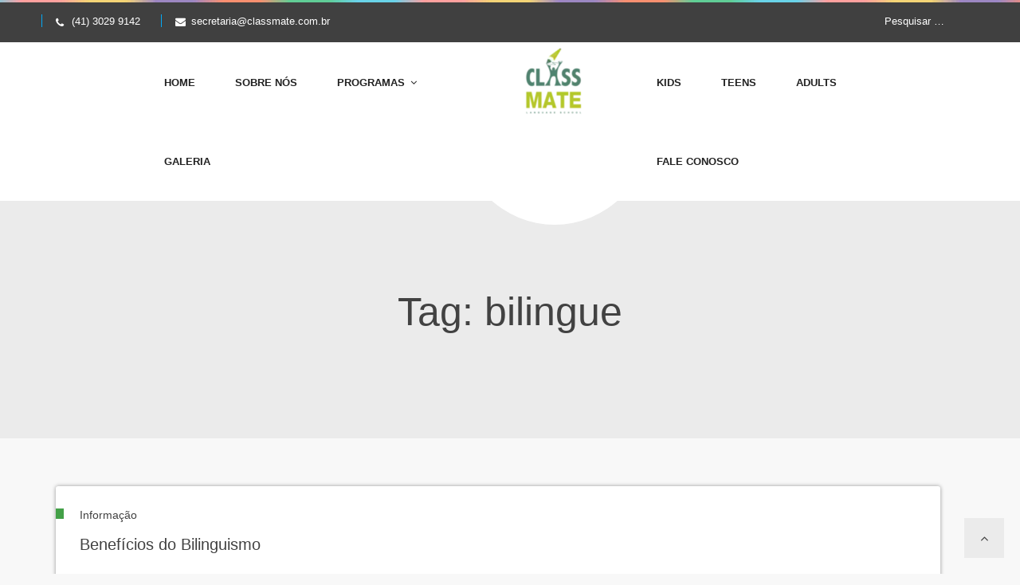

--- FILE ---
content_type: text/html; charset=UTF-8
request_url: https://classmate.com.br/tag/bilingue/
body_size: 23697
content:
<!DOCTYPE html><html lang="pt-BR" class="no-js"><head><script data-no-optimize="1">var litespeed_docref=sessionStorage.getItem("litespeed_docref");litespeed_docref&&(Object.defineProperty(document,"referrer",{get:function(){return litespeed_docref}}),sessionStorage.removeItem("litespeed_docref"));</script> <meta charset="UTF-8"><meta name="viewport" content="width=device-width, initial-scale=1"><link rel="profile" href="https://gmpg.org/xfn/11"> <script type="litespeed/javascript">document.documentElement.className=document.documentElement.className+' yes-js js_active js'</script> <script type="litespeed/javascript">(function(html){html.className=html.className.replace(/\bno-js\b/,'js')})(document.documentElement)</script> <title>bilingue &#8211; Classmate</title><meta name='robots' content='max-image-preview:large' /><link rel='dns-prefetch' href='//maps.googleapis.com' /><link rel='dns-prefetch' href='//fonts.googleapis.com' /><link rel="alternate" type="application/rss+xml" title="Feed para Classmate &raquo;" href="https://classmate.com.br/feed/" /><link rel="alternate" type="application/rss+xml" title="Feed de comentários para Classmate &raquo;" href="https://classmate.com.br/comments/feed/" /><link rel="alternate" type="application/rss+xml" title="Feed de tag para Classmate &raquo; bilingue" href="https://classmate.com.br/tag/bilingue/feed/" /> <script type="litespeed/javascript">var $TS_VCSC_Lightbox_Activated=!0;var $TS_VCSC_Lightbox_Thumbs="bottom";var $TS_VCSC_Lightbox_Thumbsize=50;var $TS_VCSC_Lightbox_Animation="random";var $TS_VCSC_Lightbox_Captions="data-title";var $TS_VCSC_Lightbox_Closer=!0;var $TS_VCSC_Lightbox_Durations=5000;var $TS_VCSC_Lightbox_Share=!1;var $TS_VCSC_Lightbox_LoadAPIs=!0;var $TS_VCSC_Lightbox_Social="fb,tw,gp,pin";var $TS_VCSC_Lightbox_NoTouch=!1;var $TS_VCSC_Lightbox_BGClose=!0;var $TS_VCSC_Lightbox_NoHashes=!0;var $TS_VCSC_Lightbox_Keyboard=!0;var $TS_VCSC_Lightbox_FullScreen=!0;var $TS_VCSC_Lightbox_Zoom=!0;var $TS_VCSC_Lightbox_FXSpeed=300;var $TS_VCSC_Lightbox_Scheme="dark";var $TS_VCSC_Lightbox_Backlight="#ffffff";var $TS_VCSC_Lightbox_UseColor=!1;var $TS_VCSC_Lightbox_Overlay="#000000";var $TS_VCSC_Lightbox_Background="";var $TS_VCSC_Lightbox_Repeat="no-repeat";var $TS_VCSC_Lightbox_Noise="";var $TS_VCSC_Lightbox_CORS=!1;var $TS_VCSC_Lightbox_Tapping=!0;var $TS_VCSC_Lightbox_ScrollBlock="css";var $TS_VCSC_Lightbox_LastScroll=0;var $TS_VCSC_Hammer_ReleaseNew=!0;var $TS_VCSC_Countdown_DaysLabel="Days";var $TS_VCSC_Countdown_DayLabel="Day";var $TS_VCSC_Countdown_HoursLabel="Hours";var $TS_VCSC_Countdown_HourLabel="Hour";var $TS_VCSC_Countdown_MinutesLabel="Minutes";var $TS_VCSC_Countdown_MinuteLabel="Minute";var $TS_VCSC_Countdown_SecondsLabel="Seconds";var $TS_VCSC_Countdown_SecondLabel="Second";var $TS_VCSC_SmoothScrollActive=!1</script><style id="litespeed-ccss">ul{box-sizing:border-box}:root{--wp--preset--font-size--normal:16px;--wp--preset--font-size--huge:42px}.screen-reader-text{clip:rect(1px,1px,1px,1px);word-wrap:normal!important;border:0;-webkit-clip-path:inset(50%);clip-path:inset(50%);height:1px;margin:-1px;overflow:hidden;padding:0;position:absolute;width:1px}html :where(img[class*=wp-image-]){height:auto;max-width:100%}.screen-reader-text{border:0;clip:rect(1px,1px,1px,1px);-webkit-clip-path:inset(50%);clip-path:inset(50%);height:1px;margin:-1px;overflow:hidden;overflow-wrap:normal!important;word-wrap:normal!important;padding:0;position:absolute!important;width:1px}.fa{display:inline-block;font:normal normal normal 14px/1 FontAwesome;font-size:inherit;text-rendering:auto;-webkit-font-smoothing:antialiased;-moz-osx-font-smoothing:grayscale}.fa-times:before{content:"\f00d"}.fa-bars:before{content:"\f0c9"}body{--wp--preset--color--black:#000;--wp--preset--color--cyan-bluish-gray:#abb8c3;--wp--preset--color--white:#fff;--wp--preset--color--pale-pink:#f78da7;--wp--preset--color--vivid-red:#cf2e2e;--wp--preset--color--luminous-vivid-orange:#ff6900;--wp--preset--color--luminous-vivid-amber:#fcb900;--wp--preset--color--light-green-cyan:#7bdcb5;--wp--preset--color--vivid-green-cyan:#00d084;--wp--preset--color--pale-cyan-blue:#8ed1fc;--wp--preset--color--vivid-cyan-blue:#0693e3;--wp--preset--color--vivid-purple:#9b51e0;--wp--preset--gradient--vivid-cyan-blue-to-vivid-purple:linear-gradient(135deg,rgba(6,147,227,1) 0%,#9b51e0 100%);--wp--preset--gradient--light-green-cyan-to-vivid-green-cyan:linear-gradient(135deg,#7adcb4 0%,#00d082 100%);--wp--preset--gradient--luminous-vivid-amber-to-luminous-vivid-orange:linear-gradient(135deg,rgba(252,185,0,1) 0%,rgba(255,105,0,1) 100%);--wp--preset--gradient--luminous-vivid-orange-to-vivid-red:linear-gradient(135deg,rgba(255,105,0,1) 0%,#cf2e2e 100%);--wp--preset--gradient--very-light-gray-to-cyan-bluish-gray:linear-gradient(135deg,#eee 0%,#a9b8c3 100%);--wp--preset--gradient--cool-to-warm-spectrum:linear-gradient(135deg,#4aeadc 0%,#9778d1 20%,#cf2aba 40%,#ee2c82 60%,#fb6962 80%,#fef84c 100%);--wp--preset--gradient--blush-light-purple:linear-gradient(135deg,#ffceec 0%,#9896f0 100%);--wp--preset--gradient--blush-bordeaux:linear-gradient(135deg,#fecda5 0%,#fe2d2d 50%,#6b003e 100%);--wp--preset--gradient--luminous-dusk:linear-gradient(135deg,#ffcb70 0%,#c751c0 50%,#4158d0 100%);--wp--preset--gradient--pale-ocean:linear-gradient(135deg,#fff5cb 0%,#b6e3d4 50%,#33a7b5 100%);--wp--preset--gradient--electric-grass:linear-gradient(135deg,#caf880 0%,#71ce7e 100%);--wp--preset--gradient--midnight:linear-gradient(135deg,#020381 0%,#2874fc 100%);--wp--preset--duotone--dark-grayscale:url('#wp-duotone-dark-grayscale');--wp--preset--duotone--grayscale:url('#wp-duotone-grayscale');--wp--preset--duotone--purple-yellow:url('#wp-duotone-purple-yellow');--wp--preset--duotone--blue-red:url('#wp-duotone-blue-red');--wp--preset--duotone--midnight:url('#wp-duotone-midnight');--wp--preset--duotone--magenta-yellow:url('#wp-duotone-magenta-yellow');--wp--preset--duotone--purple-green:url('#wp-duotone-purple-green');--wp--preset--duotone--blue-orange:url('#wp-duotone-blue-orange');--wp--preset--font-size--small:13px;--wp--preset--font-size--medium:20px;--wp--preset--font-size--large:36px;--wp--preset--font-size--x-large:42px;--wp--preset--spacing--20:.44rem;--wp--preset--spacing--30:.67rem;--wp--preset--spacing--40:1rem;--wp--preset--spacing--50:1.5rem;--wp--preset--spacing--60:2.25rem;--wp--preset--spacing--70:3.38rem;--wp--preset--spacing--80:5.06rem;--wp--preset--shadow--natural:6px 6px 9px rgba(0,0,0,.2);--wp--preset--shadow--deep:12px 12px 50px rgba(0,0,0,.4);--wp--preset--shadow--sharp:6px 6px 0px rgba(0,0,0,.2);--wp--preset--shadow--outlined:6px 6px 0px -3px rgba(255,255,255,1),6px 6px rgba(0,0,0,1);--wp--preset--shadow--crisp:6px 6px 0px rgba(0,0,0,1)}:root{--woocommerce:#a46497;--wc-green:#7ad03a;--wc-red:#a00;--wc-orange:#ffba00;--wc-blue:#2ea2cc;--wc-primary:#a46497;--wc-primary-text:#fff;--wc-secondary:#ebe9eb;--wc-secondary-text:#515151;--wc-highlight:#77a464;--wc-highligh-text:#fff;--wc-content-bg:#fff;--wc-subtext:#767676}@media only screen and (max-width:768px){:root{--woocommerce:#a46497;--wc-green:#7ad03a;--wc-red:#a00;--wc-orange:#ffba00;--wc-blue:#2ea2cc;--wc-primary:#a46497;--wc-primary-text:#fff;--wc-secondary:#ebe9eb;--wc-secondary-text:#515151;--wc-highlight:#77a464;--wc-highligh-text:#fff;--wc-content-bg:#fff;--wc-subtext:#767676}}:root{--woocommerce:#a46497;--wc-green:#7ad03a;--wc-red:#a00;--wc-orange:#ffba00;--wc-blue:#2ea2cc;--wc-primary:#a46497;--wc-primary-text:#fff;--wc-secondary:#ebe9eb;--wc-secondary-text:#515151;--wc-highlight:#77a464;--wc-highligh-text:#fff;--wc-content-bg:#fff;--wc-subtext:#767676}.screen-reader-text{clip:rect(1px,1px,1px,1px);height:1px;overflow:hidden;position:absolute!important;width:1px;word-wrap:normal!important}.clear{clear:both}:root{--woocommerce:#a46497;--wc-green:#7ad03a;--wc-red:#a00;--wc-orange:#ffba00;--wc-blue:#2ea2cc;--wc-primary:#a46497;--wc-primary-text:#fff;--wc-secondary:#ebe9eb;--wc-secondary-text:#515151;--wc-highlight:#77a464;--wc-highligh-text:#fff;--wc-content-bg:#fff;--wc-subtext:#767676}html{font-family:sans-serif;-ms-text-size-adjust:100%;-webkit-text-size-adjust:100%}body{margin:0}header,main,nav,section{display:block}a{background-color:transparent}h1{font-size:2em;margin:.67em 0}img{border:0}button,input{color:inherit;font:inherit;margin:0}button{overflow:visible}button{text-transform:none}button{-webkit-appearance:button}button::-moz-focus-inner,input::-moz-focus-inner{border:0;padding:0}input{line-height:normal}input[type=search]{-webkit-appearance:textfield;-webkit-box-sizing:content-box;-moz-box-sizing:content-box;box-sizing:content-box}input[type=search]::-webkit-search-cancel-button,input[type=search]::-webkit-search-decoration{-webkit-appearance:none}*{-webkit-box-sizing:border-box;-moz-box-sizing:border-box;box-sizing:border-box}*:before,*:after{-webkit-box-sizing:border-box;-moz-box-sizing:border-box;box-sizing:border-box}html{font-size:10px}body{font-family:"Helvetica Neue",Helvetica,Arial,sans-serif;font-size:14px;line-height:1.42857143;color:#333;background-color:#fff}input,button{font-family:inherit;font-size:inherit;line-height:inherit}a{color:#337ab7;text-decoration:none}img{vertical-align:middle}h1,h2{font-family:inherit;font-weight:500;line-height:1.1;color:inherit}h1,h2{margin-top:20px;margin-bottom:10px}h1{font-size:36px}h2{font-size:30px}p{margin:0 0 10px}.page-header{padding-bottom:9px;margin:40px 0 20px;border-bottom:1px solid #eee}ul{margin-top:0;margin-bottom:10px}ul ul{margin-bottom:0}.container{margin-right:auto;margin-left:auto;padding-left:15px;padding-right:15px}@media (min-width:768px){.container{width:750px}}@media (min-width:992px){.container{width:970px}}@media (min-width:1200px){.container{width:1170px}}.row{margin-left:-15px;margin-right:-15px}.col-sm-10,.col-sm-14,.col-xs-24,.col-sm-24{position:relative;min-height:1px;padding-left:15px;padding-right:15px}.col-xs-24{float:left}.col-xs-24{width:100%}@media (min-width:768px){.col-sm-10,.col-sm-14,.col-sm-24{float:left}.col-sm-24{width:100%}.col-sm-14{width:58.33333333%}.col-sm-10{width:41.66666667%}}label{display:inline-block;max-width:100%;margin-bottom:5px;font-weight:700}input[type=search]{-webkit-box-sizing:border-box;-moz-box-sizing:border-box;box-sizing:border-box}input[type=search]{-webkit-appearance:none}.container:before,.container:after,.row:before,.row:after{content:" ";display:table}.container:after,.row:after{clear:both}@-ms-viewport{width:device-width}@media (min-width:992px) and (max-width:1199px){.hidden-md{display:none!important}}@media (min-width:1200px){.hidden-lg{display:none!important}}*{-webkit-box-sizing:border-box;-moz-box-sizing:border-box;box-sizing:border-box;font-family:inherit}*:before,*:after{-webkit-box-sizing:border-box;-moz-box-sizing:border-box;box-sizing:border-box}html{-webkit-text-size-adjust:100%;-ms-text-size-adjust:100%;-webkit-box-sizing:border-box;-moz-box-sizing:border-box;box-sizing:border-box}body{position:relative;margin:0;background:#f8f8f8;font-size:14px;line-height:1.7em;font-family:"Roboto",Helvetica,Arial,sans-serif}h1,h2{margin:0 0 20px;color:#212121}h1{font:500 290%/1.55em "Roboto",Helvetica,Arial,sans-serif}@media screen and (max-width:767px){h1{font:500 214%/1.55em "Roboto",Helvetica,Arial,sans-serif}}h2{font:500 290%/1.55em "Roboto",Helvetica,Arial,sans-serif}@media screen and (max-width:767px){h2{font:500 214%/1.55em "Roboto",Helvetica,Arial,sans-serif}}a{background-color:transparent;-moz-backface-visibility:hidden;-webkit-backface-visibility:hidden;backface-visibility:hidden}img{border:0}label{font-weight:400;margin:0;font-size:14px}header,main,nav,section{display:block}input{color:inherit;font:inherit;margin:0}button::-moz-focus-inner{border:0;padding:0}button,.button{overflow:visible;max-width:100%;display:inline-block;-webkit-appearance:none;background-image:none;border-width:1px;border-style:solid;padding:13px 30px 12px;text-transform:uppercase;font-size:14px;-webkit-box-shadow:0 0 5px rgba(0,0,0,.4);-moz-box-shadow:0 0 5px rgba(0,0,0,.4);-ms-box-shadow:0 0 5px rgba(0,0,0,.4);box-shadow:0 0 5px rgba(0,0,0,.4);-webkit-border-radius:5px;-moz-border-radius:5px;-ms-border-radius:5px;border-radius:5px;-moz-backface-visibility:hidden;-webkit-backface-visibility:hidden;backface-visibility:hidden}input{max-width:100%}input::-moz-focus-inner{border:0;padding:0}input:-webkit-autofill{background:0 0!important}input[type=search]{-webkit-appearance:textfield}input[type=search]::-webkit-search-cancel-button{-webkit-appearance:none}input[type=search]::-webkit-search-decoration{-webkit-appearance:none}input[type=search],input[type=search]{border:1px solid #ebebeb;padding:12px 20px;width:100%;font-weight:400;background-image:linear-gradient(#03a9f4,#03a9f4),linear-gradient(transparent,transparent);background-size:0 2px,100% 1px;background-repeat:no-repeat;background-position:center bottom,center calc(100% - 1px);background-color:transparent;color:rgba(66,66,66,.5)}.site-header{position:relative;z-index:1000}.site-header-top{position:relative;z-index:1000;min-height:50px;font-size:13px}.site-header-top .widget{margin:15px 0}.header-top-content:before,.header-top-content:after{display:table;clear:both;content:""}.header-top-left{position:relative;z-index:1}.header-top-left:before,.header-top-left:after{display:table;clear:both;content:""}@media screen and (max-width:767px){.header-top-left:before,.header-top-left:after{text-align:center}}@media screen and (max-width:767px){.header-top-left .header-widget-area-1{display:none}}@media screen and (max-width:767px){.header-top-right{position:static}}.header-top-right:before,.header-top-right:after{content:"";display:table;clear:both}.header-widget-area-1{float:left}@media screen and (max-width:480px){.header-widget-area-1{float:none}}@media screen and (max-width:992px){.header-widget-area-1{display:none}}.wd-support-phone,.wd-support-email{display:inline-block;padding:0 0 0 20px;position:relative}.wd-support-phone:before,.wd-support-email:before{font-family:"FontAwesome";position:absolute;top:1px;left:0;display:inline-block}.wd-support-phone:after,.wd-support-email:after{content:"";width:1px;height:16px;position:absolute;left:-18px;top:3px;background:#03a9f4}@media screen and (max-width:767px){.wd-support-phone:after,.wd-support-email:after{display:none}}.wd-support-phone{margin:0 40px 0 0}.wd-support-phone:before{content:"\f095";top:2px}.wd-support-email:before{content:"\f0e0"}.wd-search{float:right}@media screen and (max-width:768px){.wd-search{width:50%}}@media screen and (max-width:767px){.wd-search{float:none;width:100%;padding:0 10px;max-width:300px;margin:0 auto 10px;background:rgba(255,255,255,.2)}}.wd-search label{margin:0}.wd-search .search-form{padding:0 0 0 50px;position:relative;width:150px}@media screen and (max-width:480px){.wd-search .search-form{width:100%}}.wd-search .screen-reader-text{display:none}.wd-search .search-field{padding:15px 0;border:0;font-size:13px;width:100%}@media screen and (max-width:480px){.wd-search .search-field{padding:10px 0}}.wd-search .search-submit{padding:0;width:50px;height:50px;position:absolute;left:0;top:0;box-shadow:none;-moz-box-shadow:none;-webkit-box-shadow:none;border-radius:0;-moz-border-radius:0;-moz-border-radius:0;background:0 0;border:0}.wd-search .search-submit span{display:block;position:absolute;left:0;top:0;width:50px;height:50px;font-size:0;color:transparent}@media screen and (max-width:480px){.wd-search .search-submit span{width:42px;height:42px}}.wd-search .search-submit span:before{content:"\f002";font-family:"FontAwesome";color:#fff;position:absolute;left:0;top:0;width:50px;height:50px;line-height:50px;text-align:center;font-size:15px}@media screen and (max-width:480px){.wd-search .search-submit span:before{width:42px;height:42px;line-height:42px}}@media screen and (max-width:480px){.wd-search .search-submit span{width:42px;height:42px}}.site-header input{color:#fff}.site-header input::-webkit-input-placeholder{color:#fff!important}.site-header input::-moz-placeholder{color:#fff!important}.site-header input:-moz-placeholder{color:#fff!important}.site-header input::-ms-input-placeholder{color:#fff!important}.header-v2 .site-header-menu{position:relative}.header-v2 .site-header-menu:before{content:"";width:236px;height:236px;position:absolute;left:50%;margin-left:-118px;bottom:-30px;-webkit-border-radius:100%;-moz-border-radius:100%;-ms-border-radius:100%;border-radius:100%}.header-v2 .site-logo{text-align:center;margin:0;position:relative;z-index:1}@media screen and (max-width:960px){.header-v2 .left-navigation{margin-bottom:10px}}.header-v2 .left-navigation>nav{float:right!important}.header-v2 .right-navigation>nav{float:left!important}.site-header-main{position:relative;z-index:100}@media screen and (max-width:767px){.site-header-main{padding-bottom:20px}}@media screen and (max-width:959px){.header-main-content{display:block;margin-bottom:20px}}.header-main-content .site-logo a{display:inline-block}@media screen and (max-width:959px){.header-main-content .site-logo{text-align:center}}.ubermenu .ubermenu-has-submenu-flyout li{border-top:1px solid #ebebeb}.ubermenu .ubermenu-has-submenu-flyout li:first-child{border:0}.ubermenu .ubermenu-has-submenu-flyout ul{padding-bottom:10px}.ubermenu .ubermenu-has-submenu-flyout>ul>li:first-child>a{-webkit-border-radius:3px 3px 0 0;-moz-border-radius:3px 3px 0 0;-ms-border-radius:3px 3px 0 0;border-radius:3px 3px 0 0}.ubermenu .ubermenu-has-submenu-flyout>ul>li.ubermenu-retractor{-webkit-border-radius:0 0 3px 3px;-moz-border-radius:0 0 3px 3px;-ms-border-radius:0 0 3px 3px;border-radius:0 0 3px 3px}.ubermenu li .ubermenu-retractor{text-align:left}.ubermenu-main .ubermenu-item-level-0>.ubermenu-target{color:#fff;font-size:13px;text-transform:uppercase;padding:25px}@media screen and (min-width:960px){.ubermenu-main .ubermenu-item-level-0>.ubermenu-target{padding-top:42px;padding-bottom:41px}}.ubermenu-main .ubermenu-item-level-0>.ubermenu-submenu-drop{clip:auto!important}.ubermenu-main .ubermenu-submenu.ubermenu-submenu-drop{background:#fff}.ubermenu-main .ubermenu-item-normal>.ubermenu-target{padding:10px 30px}.ubermenu-main .ubermenu-nav>li>ul{border-radius:3px;-moz-border-radius:3px;-webkit-border-radius:3px}.ubermenu-responsive-toggle.ubermenu-responsive-toggle-main{background:#fff;-webkit-border-radius:3px;-moz-border-radius:3px;-ms-border-radius:3px;border-radius:3px}.site-content{position:relative;z-index:100;overflow:hidden}.site-inner{overflow:hidden}.breadcrumb-wrap{position:relative;overflow:hidden;background:rgba(0,0,0,.05)}.breadcrumb-wrap .container{position:relative;z-index:1;text-align:center;padding:100px 0}.breadcrumb-wrap .container .entry-title{font-size:360%;margin:0 0 20px;color:inherit}#to-top{display:inline-block;width:80px;height:50px;position:fixed;bottom:20px;right:0;z-index:1000}#to-top a{position:absolute;left:auto;right:20px;top:0;bottom:0;width:50px;height:50px}#to-top a:before{text-align:center;color:#424242;background:#ebebeb;display:inline-block;content:"";font-size:16px;line-height:50px;font-family:"FontAwesome";position:absolute;left:0;right:0;top:0;bottom:0}@media screen and (min-width:960px){.col-cus-4{width:16.66666667%;padding:0 15px;float:left}}@media screen and (min-width:960px){.col-cus-10{width:41.66666667%;padding:0 15px;float:left}}@media screen and (min-width:960px){.wd_visible_sm{display:none!important}}@media screen and (max-width:961px){.wd_visible_sm{display:block!important}}@media screen and (min-width:960px){.wd_hidden_sm{display:block!important}}@media screen and (max-width:961px){.wd_hidden_sm{display:none!important}}.page-header{border:0;margin:0;padding:0}.tvlwpdance-read-more{margin:20px 0 0}ul.xoxo{max-width:100%}.alignleft,.alignnone{max-width:100%;height:auto}.alignleft{float:left!important;margin:0 20px 10px 0!important}.breadcrumb-wrap{margin-bottom:calc(10px + 40px);margin-bottom:-webkit-calc(10px + 40px);margin-bottom:-moz-calc(10px + 40px);margin-bottom:-ms-calc(10px + 40px);position:relative;z-index:0}.tvlwpdance-cat-links{padding:28px 20px 0 30px;margin:0 -30px 20px;position:relative}.tvlwpdance-cat-links:before{content:"";display:block;position:absolute;left:0;top:33px;width:10px;height:13px;-moz-backface-visibility:hidden;-webkit-backface-visibility:hidden;backface-visibility:hidden}.wd_item_blog.large_image{width:100%}.wd_item_blog.large_image .content_item_blog{margin-bottom:calc(10px + 40px);margin-bottom:-webkit-calc(10px + 40px);margin-bottom:-moz-calc(10px + 40px);margin-bottom:-ms-calc(10px + 40px)}.wd_item_blog .tvlwpdance-cat-links>a{color:inherit}.wd_item_blog:nth-child(7n+2) .tvlwpdance-cat-links{color:#43a047}.wd_item_blog:nth-child(7n+2) .tvlwpdance-cat-links:before{background:#43a047}.tvlwpdance-heading-title{margin:0 0 20px}.tvlwpdance-heading-title h2{font-weight:500;font-size:20px}.tvlwpdance-heading-title a{color:inherit}.content_author{font-size:13px;opacity:.5;margin:0 0 15px}.date{display:inline-block;padding:0 10px 0 20px;margin:0 10px 0 0;position:relative}.date:before{content:"\f073";font-family:"FontAwesome";position:absolute;left:0;top:0}.date:after{content:"";position:absolute;right:0;top:3px;height:15px;width:1px;opacity:.6}span.author{display:inline-block;text-transform:capitalize;padding:0 10px 0 20px;margin:0 10px 0 0;position:relative}span.author:before{content:"\f007";font-family:"FontAwesome";position:absolute;left:0;top:0}span.author:after{content:"";position:absolute;right:0;top:3px;height:15px;width:1px;opacity:.6}.comment{display:inline-block;padding:0 0 0 20px;position:relative}.comment:before{content:"\f0e6";font-family:"FontAwesome";position:absolute;left:0;top:0}.wd_item_blog{float:left;margin:0 0 50px;padding:0 15px;max-width:100%}.wd_item_blog.large_image{margin:0 -15px}@media screen and (min-width:768px){.wd_item_blog{width:20%;float:left}}.wd_item_blog>div{background:#fff;-webkit-border-radius:3px;-moz-border-radius:3px;-ms-border-radius:3px;border-radius:3px;-webkit-box-shadow:0 0 5px rgba(0,0,0,.4);-moz-box-shadow:0 0 5px rgba(0,0,0,.4);-ms-box-shadow:0 0 5px rgba(0,0,0,.4);box-shadow:0 0 5px rgba(0,0,0,.4);-moz-backface-visibility:hidden;-webkit-backface-visibility:hidden;backface-visibility:hidden}.wd_item_blog .content_item_blog .item_content{padding:25px 30px 40px;position:relative}.wd_item_blog .content_item_blog .tvlwpdance-cat-links{padding:0 0 0 30px;margin-bottom:10px}.wd_item_blog .content_item_blog .tvlwpdance-cat-links:before{top:3px}.content_item_blog{position:relative;margin:10px 0 35px}.wd_item_blog>.content_item_blog{margin-bottom:0}ul.xoxo{margin:0;padding:0}.widget{margin-bottom:calc(10px + 40px);margin-bottom:-webkit-calc(10px + 40px);margin-bottom:-moz-calc(10px + 40px);margin-bottom:-ms-calc(10px + 40px)}body{font-family:"Roboto",Helvetica,Arial,sans-serif}h1,h2,h2 a{font-family:"Roboto",Helvetica,Arial,sans-serif}.tvlwpdance-cat-links:before{background-color:#03a9f4}h1,h2,h2 a,.tvlwpdance-heading-title{color:#212121}body,label,.content_item_blog *,.author:before,.ubermenu-main .ubermenu-item-normal>.ubermenu-target{color:#424242}.author:after,.date:after{background-color:#424242}*,*:before,*:after{border-color:#ebebeb}a{color:#03a9f4}.site-header-top{background:#404040 url(/wp-content/themes/wpdanceestut/images/bg-top-line.jpg) no-repeat center top;color:#fff!important}.site-header,.header-v2 .site-header-menu:before{background-color:#fff}.site-header{color:#fff}.site-header-top a{color:#fff}button,.button,a.button,.tvlwpdance-read-more.button{background:#03a9f4;color:#fff;border-color:#03a9f4}#content>.container{margin-top:0}#content .breadcrumb-wrap~.container{margin-top:0}.site-header-main:before,.site-header-main:after{content:"";display:table}.site-header-main:after{clear:both}@media screen and (min-width:56.875em){.site-header-menu{float:right}}.ubermenu,.ubermenu .ubermenu-column,.ubermenu .ubermenu-item,.ubermenu .ubermenu-nav,.ubermenu .ubermenu-retractor,.ubermenu .ubermenu-submenu,.ubermenu .ubermenu-target,.ubermenu-responsive-toggle{margin:0;padding:0;left:auto;right:auto;top:auto;bottom:auto;text-indent:0;clip:auto;position:static;background:0 0;text-transform:none;overflow:visible;z-index:10;-webkit-box-shadow:none;-moz-box-shadow:none;-o-box-shadow:none;box-shadow:none;-webkit-box-sizing:border-box;-moz-box-sizing:border-box;-ms-box-sizing:border-box;-o-box-sizing:border-box;box-sizing:border-box;vertical-align:top;line-height:1.3em;border:none;border-radius:0}.ubermenu,.ubermenu .ubermenu-column,.ubermenu .ubermenu-item,.ubermenu .ubermenu-nav,.ubermenu .ubermenu-retractor,.ubermenu .ubermenu-submenu,.ubermenu .ubermenu-target,.ubermenu-responsive-toggle{height:auto;width:auto;max-height:none;min-height:0}.ubermenu .ubermenu-submenu-drop{-webkit-backface-visibility:hidden;-moz-backface-visibility:hidden;backface-visibility:hidden;-moz-transform:translateZ(0);-webkit-transform:translateZ(0)}.ubermenu{display:block;line-height:1.3em;text-align:left}.ubermenu-bound{position:relative}.ubermenu,.ubermenu-nav{overflow:visible!important;z-index:100}.ubermenu-nav{text-align:inherit}.ubermenu-nav,.ubermenu-submenu{display:block;margin:0;padding:0;list-style:none}.ubermenu-responsive-toggle{display:none;text-decoration:none;max-width:100%}.ubermenu-responsive-toggle .fa{width:1.3em;text-align:center;margin-right:.6em}.ubermenu-responsive-toggle-content-align-left{text-align:left}.ubermenu-bar-align-full{clear:both}.ubermenu .ubermenu-item{text-align:left;display:inline-block;vertical-align:top}.ubermenu .ubermenu-item-level-0{vertical-align:bottom;-moz-backface-visibility:visible;backface-visibility:visible}.ubermenu .ubermenu-item.ubermenu-item-level-0{float:none}.ubermenu-items-align-left.ubermenu-horizontal .ubermenu-item.ubermenu-item-level-0{float:left}body:not(.rtl) .ubermenu.ubermenu-horizontal .ubermenu-item-level-0:first-child>.ubermenu-target{border-left:none}.ubermenu .ubermenu-retractor,.ubermenu .ubermenu-target,.ubermenu-responsive-toggle{padding:15px 20px}.ubermenu .ubermenu-target{display:block;text-decoration:none;position:relative}.ubermenu-sub-indicators .ubermenu-has-submenu-drop>.ubermenu-target:after{position:absolute;right:10px;top:50%;margin-top:-6px;content:"\f107";display:inline-block;font-family:FontAwesome;font-style:normal;font-weight:400;line-height:1;color:inherit;-webkit-font-smoothing:antialiased;-moz-osx-font-smoothing:grayscale}.ubermenu-sub-indicators .ubermenu-has-submenu-drop>.ubermenu-target{padding-right:25px}.ubermenu .ubermenu-target-text{display:inline-block;vertical-align:middle;font-family:inherit;font-weight:inherit;color:inherit}.ubermenu .ubermenu-column{max-width:100%}.ubermenu .ubermenu-item .ubermenu-submenu-drop{position:absolute;z-index:500;top:-10000px;height:0;max-height:0;visibility:hidden;overflow:hidden}.ubermenu .ubermenu-item:not(.ubermenu-active) .ubermenu-submenu-drop{min-height:0!important}.ubermenu .ubermenu-item .ubermenu-submenu-drop{box-shadow:0 0 20px rgba(0,0,0,.15)}.ubermenu .ubermenu-item-level-0>.ubermenu-submenu-drop{clip:rect(0,5000px,5000px,-5000px)}.ubermenu .ubermenu-submenu-drop.ubermenu-submenu-align-left_edge_item{left:auto}.ubermenu .ubermenu-retractor{display:block;clear:both;text-align:center}.ubermenu-transition-shift .ubermenu-item .ubermenu-submenu-drop{margin-top:20px;top:auto;opacity:0}.ubermenu .ubermenu-submenu-type-flyout>.ubermenu-item{display:block;float:none;position:relative;min-width:150px;clear:both}.ubermenu:not(.ubermenu-transition-slide) .ubermenu-submenu.ubermenu-submenu-type-flyout{max-height:99999px}.ubermenu .ubermenu-column:after,.ubermenu .ubermenu-submenu:after,.ubermenu:after{content:"";display:table;clear:both}.ubermenu{background:0 0}.ubermenu-submenu-drop{background:#fff}@media screen and (min-width:960px){.ubermenu-responsive-default.ubermenu{display:block!important}.ubermenu-responsive-default.ubermenu-responsive.ubermenu-retractors-responsive .ubermenu-retractor-mobile{display:none}}@media screen and (max-width:959px){.ubermenu-responsive-toggle{display:block}.ubermenu-responsive-default.ubermenu-responsive{width:100%;max-height:500px;visibility:visible;overflow:visible}.ubermenu-responsive-default.ubermenu-responsive.ubermenu{margin:0}.ubermenu-responsive-default.ubermenu-responsive.ubermenu .ubermenu-nav{display:block}.ubermenu-responsive-default.ubermenu-responsive.ubermenu-responsive-collapse{max-height:0;overflow:hidden!important;visibility:hidden}.ubermenu-responsive-default.ubermenu-responsive.ubermenu-responsive-collapse:not(.ubermenu-in-transition){border-top-width:0;border-bottom-width:0}.ubermenu-responsive-default.ubermenu-responsive.ubermenu-responsive-collapse .ubermenu-item .ubermenu-submenu{display:none}.ubermenu-responsive-default.ubermenu-responsive .ubermenu-item-level-0{width:50%}.ubermenu-responsive-default.ubermenu-responsive .ubermenu-item.ubermenu-item-level-0>.ubermenu-target{border:none;box-shadow:none}.ubermenu-responsive-default.ubermenu-responsive .ubermenu-item.ubermenu-has-submenu-flyout{position:static}.ubermenu-responsive-default.ubermenu-responsive .ubermenu-nav .ubermenu-item .ubermenu-submenu.ubermenu-submenu-drop{width:100%;min-width:100%;max-width:100%;top:auto;left:0!important}.ubermenu-responsive-default.ubermenu-responsive.ubermenu-has-border .ubermenu-nav .ubermenu-item .ubermenu-submenu.ubermenu-submenu-drop{left:-1px!important}.ubermenu-responsive-default.ubermenu.ubermenu-responsive .ubermenu-column,.ubermenu-responsive-default.ubermenu.ubermenu-responsive .ubermenu-column-auto{min-width:50%}.ubermenu-responsive-default.ubermenu.ubermenu-responsive .ubermenu-column:nth-of-type(2n+1){clear:both}}@media screen and (max-width:480px){.ubermenu-responsive-default.ubermenu.ubermenu-responsive .ubermenu-item-level-0{width:100%}.ubermenu-responsive-default.ubermenu.ubermenu-responsive .ubermenu-column,.ubermenu-responsive-default.ubermenu.ubermenu-responsive .ubermenu-column-auto{min-width:100%}}.ubermenu-skin-black-white-2{font-size:12px;color:#888}.ubermenu-skin-black-white-2 .ubermenu-target{color:#555}.ubermenu-skin-black-white-2.ubermenu-responsive-toggle{background:#222;color:#eee;font-size:12px;text-transform:uppercase;font-weight:700}.ubermenu-skin-black-white-2{border:1px solid #000;background-color:#3d3d3d;background:-webkit-gradient(linear,left top,left bottom,color-stop(50%,#3d3d3d),color-stop(50%,#3d3d3d),color-stop(50%,#212121));background:-webkit-linear-gradient(top,#3d3d3d,#212121);background:-moz-linear-gradient(top,#3d3d3d,#212121);background:-ms-linear-gradient(top,#3d3d3d,#212121);background:-o-linear-gradient(top,#3d3d3d,#212121);-webkit-box-shadow:inset 1px 1px 0 0 rgba(255,255,255,.1);-moz-box-shadow:inset 1px 1px 0 0 rgba(255,255,255,.1);box-shadow:inset 1px 1px 0 0 rgba(255,255,255,.1)}.ubermenu-skin-black-white-2 .ubermenu-item-level-0>.ubermenu-target{font-weight:700;color:#212121;text-transform:uppercase;border-left:1px solid #000;-webkit-box-shadow:inset 1px 0 0 0 rgba(255,255,255,.1);-moz-box-shadow:inset 1px 0 0 0 rgba(255,255,255,.1);box-shadow:inset 1px 0 0 0 rgba(255,255,255,.1)}body:not(.rtl) .ubermenu-skin-black-white-2.ubermenu-horizontal .ubermenu-item-level-0:first-child>.ubermenu-target{box-shadow:none}.ubermenu-skin-black-white-2 .ubermenu-submenu.ubermenu-submenu-drop{background:#f9f9f9;border:1px solid #e0e0e0}.ubermenu-skin-black-white-2.ubermenu-horizontal .ubermenu-item-level-0>.ubermenu-submenu-drop{border-top:none}.ubermenu-skin-black-white-2 .ubermenu-submenu,.ubermenu-skin-black-white-2 .ubermenu-submenu .ubermenu-target{color:#888}.ubermenu-skin-black-white-2 .ubermenu-submenu-drop{border-bottom-width:3px}.ubermenu-skin-black-white-2 .ubermenu-item .ubermenu-submenu-drop{-webkit-box-sizing:content-box;-moz-box-sizing:content-box;-o-box-sizing:content-box;box-sizing:content-box}.fa{display:inline-block;font:normal normal normal 14px/1 FontAwesome;font-size:inherit;text-rendering:auto;-webkit-font-smoothing:antialiased;-moz-osx-font-smoothing:grayscale}.fa-times:before{content:"\f00d"}.fa-bars:before{content:"\f0c9"}.ubermenu.ubermenu-main{background:0 0;border:none;box-shadow:none}.ubermenu.ubermenu-main .ubermenu-item-level-0>.ubermenu-target{border:none;box-shadow:none}.container:after,.row:after{clear:both}.container:after,.container:before,.row:after,.row:before{content:" ";display:table}</style><link rel="preload" data-asynced="1" data-optimized="2" as="style" onload="this.onload=null;this.rel='stylesheet'" href="https://classmate.com.br/wp-content/litespeed/ucss/89290985f116a3d3cccf3cf5047dab59.css?ver=31a55" /><script data-optimized="1" type="litespeed/javascript" data-src="https://classmate.com.br/wp-content/plugins/litespeed-cache/assets/js/css_async.min.js"></script> <style id='yith-wcwl-main-inline-css' type='text/css'>.yith-wcwl-share li a{color: #FFFFFF;}.yith-wcwl-share li a:hover{color: #FFFFFF;}.yith-wcwl-share a.facebook{background: #39599E; background-color: #39599E;}.yith-wcwl-share a.facebook:hover{background: #39599E; background-color: #39599E;}.yith-wcwl-share a.twitter{background: #45AFE2; background-color: #45AFE2;}.yith-wcwl-share a.twitter:hover{background: #39599E; background-color: #39599E;}.yith-wcwl-share a.pinterest{background: #AB2E31; background-color: #AB2E31;}.yith-wcwl-share a.pinterest:hover{background: #39599E; background-color: #39599E;}.yith-wcwl-share a.email{background: #FBB102; background-color: #FBB102;}.yith-wcwl-share a.email:hover{background: #39599E; background-color: #39599E;}.yith-wcwl-share a.whatsapp{background: #00A901; background-color: #00A901;}.yith-wcwl-share a.whatsapp:hover{background: #39599E; background-color: #39599E;}</style><style id='global-styles-inline-css' type='text/css'>body{--wp--preset--color--black: #000000;--wp--preset--color--cyan-bluish-gray: #abb8c3;--wp--preset--color--white: #ffffff;--wp--preset--color--pale-pink: #f78da7;--wp--preset--color--vivid-red: #cf2e2e;--wp--preset--color--luminous-vivid-orange: #ff6900;--wp--preset--color--luminous-vivid-amber: #fcb900;--wp--preset--color--light-green-cyan: #7bdcb5;--wp--preset--color--vivid-green-cyan: #00d084;--wp--preset--color--pale-cyan-blue: #8ed1fc;--wp--preset--color--vivid-cyan-blue: #0693e3;--wp--preset--color--vivid-purple: #9b51e0;--wp--preset--gradient--vivid-cyan-blue-to-vivid-purple: linear-gradient(135deg,rgba(6,147,227,1) 0%,rgb(155,81,224) 100%);--wp--preset--gradient--light-green-cyan-to-vivid-green-cyan: linear-gradient(135deg,rgb(122,220,180) 0%,rgb(0,208,130) 100%);--wp--preset--gradient--luminous-vivid-amber-to-luminous-vivid-orange: linear-gradient(135deg,rgba(252,185,0,1) 0%,rgba(255,105,0,1) 100%);--wp--preset--gradient--luminous-vivid-orange-to-vivid-red: linear-gradient(135deg,rgba(255,105,0,1) 0%,rgb(207,46,46) 100%);--wp--preset--gradient--very-light-gray-to-cyan-bluish-gray: linear-gradient(135deg,rgb(238,238,238) 0%,rgb(169,184,195) 100%);--wp--preset--gradient--cool-to-warm-spectrum: linear-gradient(135deg,rgb(74,234,220) 0%,rgb(151,120,209) 20%,rgb(207,42,186) 40%,rgb(238,44,130) 60%,rgb(251,105,98) 80%,rgb(254,248,76) 100%);--wp--preset--gradient--blush-light-purple: linear-gradient(135deg,rgb(255,206,236) 0%,rgb(152,150,240) 100%);--wp--preset--gradient--blush-bordeaux: linear-gradient(135deg,rgb(254,205,165) 0%,rgb(254,45,45) 50%,rgb(107,0,62) 100%);--wp--preset--gradient--luminous-dusk: linear-gradient(135deg,rgb(255,203,112) 0%,rgb(199,81,192) 50%,rgb(65,88,208) 100%);--wp--preset--gradient--pale-ocean: linear-gradient(135deg,rgb(255,245,203) 0%,rgb(182,227,212) 50%,rgb(51,167,181) 100%);--wp--preset--gradient--electric-grass: linear-gradient(135deg,rgb(202,248,128) 0%,rgb(113,206,126) 100%);--wp--preset--gradient--midnight: linear-gradient(135deg,rgb(2,3,129) 0%,rgb(40,116,252) 100%);--wp--preset--duotone--dark-grayscale: url('#wp-duotone-dark-grayscale');--wp--preset--duotone--grayscale: url('#wp-duotone-grayscale');--wp--preset--duotone--purple-yellow: url('#wp-duotone-purple-yellow');--wp--preset--duotone--blue-red: url('#wp-duotone-blue-red');--wp--preset--duotone--midnight: url('#wp-duotone-midnight');--wp--preset--duotone--magenta-yellow: url('#wp-duotone-magenta-yellow');--wp--preset--duotone--purple-green: url('#wp-duotone-purple-green');--wp--preset--duotone--blue-orange: url('#wp-duotone-blue-orange');--wp--preset--font-size--small: 13px;--wp--preset--font-size--medium: 20px;--wp--preset--font-size--large: 36px;--wp--preset--font-size--x-large: 42px;--wp--preset--spacing--20: 0.44rem;--wp--preset--spacing--30: 0.67rem;--wp--preset--spacing--40: 1rem;--wp--preset--spacing--50: 1.5rem;--wp--preset--spacing--60: 2.25rem;--wp--preset--spacing--70: 3.38rem;--wp--preset--spacing--80: 5.06rem;--wp--preset--shadow--natural: 6px 6px 9px rgba(0, 0, 0, 0.2);--wp--preset--shadow--deep: 12px 12px 50px rgba(0, 0, 0, 0.4);--wp--preset--shadow--sharp: 6px 6px 0px rgba(0, 0, 0, 0.2);--wp--preset--shadow--outlined: 6px 6px 0px -3px rgba(255, 255, 255, 1), 6px 6px rgba(0, 0, 0, 1);--wp--preset--shadow--crisp: 6px 6px 0px rgba(0, 0, 0, 1);}:where(.is-layout-flex){gap: 0.5em;}body .is-layout-flow > .alignleft{float: left;margin-inline-start: 0;margin-inline-end: 2em;}body .is-layout-flow > .alignright{float: right;margin-inline-start: 2em;margin-inline-end: 0;}body .is-layout-flow > .aligncenter{margin-left: auto !important;margin-right: auto !important;}body .is-layout-constrained > .alignleft{float: left;margin-inline-start: 0;margin-inline-end: 2em;}body .is-layout-constrained > .alignright{float: right;margin-inline-start: 2em;margin-inline-end: 0;}body .is-layout-constrained > .aligncenter{margin-left: auto !important;margin-right: auto !important;}body .is-layout-constrained > :where(:not(.alignleft):not(.alignright):not(.alignfull)){max-width: var(--wp--style--global--content-size);margin-left: auto !important;margin-right: auto !important;}body .is-layout-constrained > .alignwide{max-width: var(--wp--style--global--wide-size);}body .is-layout-flex{display: flex;}body .is-layout-flex{flex-wrap: wrap;align-items: center;}body .is-layout-flex > *{margin: 0;}:where(.wp-block-columns.is-layout-flex){gap: 2em;}.has-black-color{color: var(--wp--preset--color--black) !important;}.has-cyan-bluish-gray-color{color: var(--wp--preset--color--cyan-bluish-gray) !important;}.has-white-color{color: var(--wp--preset--color--white) !important;}.has-pale-pink-color{color: var(--wp--preset--color--pale-pink) !important;}.has-vivid-red-color{color: var(--wp--preset--color--vivid-red) !important;}.has-luminous-vivid-orange-color{color: var(--wp--preset--color--luminous-vivid-orange) !important;}.has-luminous-vivid-amber-color{color: var(--wp--preset--color--luminous-vivid-amber) !important;}.has-light-green-cyan-color{color: var(--wp--preset--color--light-green-cyan) !important;}.has-vivid-green-cyan-color{color: var(--wp--preset--color--vivid-green-cyan) !important;}.has-pale-cyan-blue-color{color: var(--wp--preset--color--pale-cyan-blue) !important;}.has-vivid-cyan-blue-color{color: var(--wp--preset--color--vivid-cyan-blue) !important;}.has-vivid-purple-color{color: var(--wp--preset--color--vivid-purple) !important;}.has-black-background-color{background-color: var(--wp--preset--color--black) !important;}.has-cyan-bluish-gray-background-color{background-color: var(--wp--preset--color--cyan-bluish-gray) !important;}.has-white-background-color{background-color: var(--wp--preset--color--white) !important;}.has-pale-pink-background-color{background-color: var(--wp--preset--color--pale-pink) !important;}.has-vivid-red-background-color{background-color: var(--wp--preset--color--vivid-red) !important;}.has-luminous-vivid-orange-background-color{background-color: var(--wp--preset--color--luminous-vivid-orange) !important;}.has-luminous-vivid-amber-background-color{background-color: var(--wp--preset--color--luminous-vivid-amber) !important;}.has-light-green-cyan-background-color{background-color: var(--wp--preset--color--light-green-cyan) !important;}.has-vivid-green-cyan-background-color{background-color: var(--wp--preset--color--vivid-green-cyan) !important;}.has-pale-cyan-blue-background-color{background-color: var(--wp--preset--color--pale-cyan-blue) !important;}.has-vivid-cyan-blue-background-color{background-color: var(--wp--preset--color--vivid-cyan-blue) !important;}.has-vivid-purple-background-color{background-color: var(--wp--preset--color--vivid-purple) !important;}.has-black-border-color{border-color: var(--wp--preset--color--black) !important;}.has-cyan-bluish-gray-border-color{border-color: var(--wp--preset--color--cyan-bluish-gray) !important;}.has-white-border-color{border-color: var(--wp--preset--color--white) !important;}.has-pale-pink-border-color{border-color: var(--wp--preset--color--pale-pink) !important;}.has-vivid-red-border-color{border-color: var(--wp--preset--color--vivid-red) !important;}.has-luminous-vivid-orange-border-color{border-color: var(--wp--preset--color--luminous-vivid-orange) !important;}.has-luminous-vivid-amber-border-color{border-color: var(--wp--preset--color--luminous-vivid-amber) !important;}.has-light-green-cyan-border-color{border-color: var(--wp--preset--color--light-green-cyan) !important;}.has-vivid-green-cyan-border-color{border-color: var(--wp--preset--color--vivid-green-cyan) !important;}.has-pale-cyan-blue-border-color{border-color: var(--wp--preset--color--pale-cyan-blue) !important;}.has-vivid-cyan-blue-border-color{border-color: var(--wp--preset--color--vivid-cyan-blue) !important;}.has-vivid-purple-border-color{border-color: var(--wp--preset--color--vivid-purple) !important;}.has-vivid-cyan-blue-to-vivid-purple-gradient-background{background: var(--wp--preset--gradient--vivid-cyan-blue-to-vivid-purple) !important;}.has-light-green-cyan-to-vivid-green-cyan-gradient-background{background: var(--wp--preset--gradient--light-green-cyan-to-vivid-green-cyan) !important;}.has-luminous-vivid-amber-to-luminous-vivid-orange-gradient-background{background: var(--wp--preset--gradient--luminous-vivid-amber-to-luminous-vivid-orange) !important;}.has-luminous-vivid-orange-to-vivid-red-gradient-background{background: var(--wp--preset--gradient--luminous-vivid-orange-to-vivid-red) !important;}.has-very-light-gray-to-cyan-bluish-gray-gradient-background{background: var(--wp--preset--gradient--very-light-gray-to-cyan-bluish-gray) !important;}.has-cool-to-warm-spectrum-gradient-background{background: var(--wp--preset--gradient--cool-to-warm-spectrum) !important;}.has-blush-light-purple-gradient-background{background: var(--wp--preset--gradient--blush-light-purple) !important;}.has-blush-bordeaux-gradient-background{background: var(--wp--preset--gradient--blush-bordeaux) !important;}.has-luminous-dusk-gradient-background{background: var(--wp--preset--gradient--luminous-dusk) !important;}.has-pale-ocean-gradient-background{background: var(--wp--preset--gradient--pale-ocean) !important;}.has-electric-grass-gradient-background{background: var(--wp--preset--gradient--electric-grass) !important;}.has-midnight-gradient-background{background: var(--wp--preset--gradient--midnight) !important;}.has-small-font-size{font-size: var(--wp--preset--font-size--small) !important;}.has-medium-font-size{font-size: var(--wp--preset--font-size--medium) !important;}.has-large-font-size{font-size: var(--wp--preset--font-size--large) !important;}.has-x-large-font-size{font-size: var(--wp--preset--font-size--x-large) !important;}
.wp-block-navigation a:where(:not(.wp-element-button)){color: inherit;}
:where(.wp-block-columns.is-layout-flex){gap: 2em;}
.wp-block-pullquote{font-size: 1.5em;line-height: 1.6;}</style><style id='rs-plugin-settings-inline-css' type='text/css'>#rs-demo-id {}</style><style id='woocommerce-inline-inline-css' type='text/css'>.woocommerce form .form-row .required { visibility: visible; }</style><!--[if lt IE 10]><link rel='stylesheet' id='tvlwpdance-ie-css' href='https://classmate.com.br/wp-content/themes/wpdanceestut/css/ie.css' type='text/css' media='all' />
<![endif]--> <script type="litespeed/javascript" data-src='https://classmate.com.br/wp-includes/js/jquery/jquery.min.js' id='jquery-core-js'></script> <script id='wc-add-to-cart-js-extra' type="litespeed/javascript">var wc_add_to_cart_params={"ajax_url":"\/wp-admin\/admin-ajax.php","wc_ajax_url":"\/?wc-ajax=%%endpoint%%","i18n_view_cart":"Ver carrinho","cart_url":"https:\/\/classmate.com.br","is_cart":"","cart_redirect_after_add":"no"}</script> <link rel="https://api.w.org/" href="https://classmate.com.br/wp-json/" /><link rel="alternate" type="application/json" href="https://classmate.com.br/wp-json/wp/v2/tags/279" /><style id="ubermenu-custom-generated-css">/** UberMenu Custom Menu Styles (Customizer) **/
/* main */
.ubermenu.ubermenu-main { background:none; border:none; box-shadow:none; }
.ubermenu.ubermenu-main .ubermenu-item-level-0 > .ubermenu-target { border:none; box-shadow:none; }
.ubermenu.ubermenu-main.ubermenu-horizontal .ubermenu-submenu-drop.ubermenu-submenu-align-left_edge_bar, .ubermenu.ubermenu-main.ubermenu-horizontal .ubermenu-submenu-drop.ubermenu-submenu-align-full_width { left:0; }
.ubermenu.ubermenu-main.ubermenu-horizontal .ubermenu-item-level-0.ubermenu-active > .ubermenu-submenu-drop, .ubermenu.ubermenu-main.ubermenu-horizontal:not(.ubermenu-transition-shift) .ubermenu-item-level-0 > .ubermenu-submenu-drop { margin-top:0; }


/* Status: Loaded from Transient */</style><noscript><style>.woocommerce-product-gallery{ opacity: 1 !important; }</style></noscript><style type="text/css">.recentcomments a{display:inline !important;padding:0 !important;margin:0 !important;}</style><meta name="generator" content="Powered by Visual Composer - drag and drop page builder for WordPress."/>
<!--[if lte IE 9]><link rel="stylesheet" type="text/css" href="https://classmate.com.br/wp-content/plugins/js_composer/assets/css/vc_lte_ie9.min.css" media="screen"><![endif]--><!--[if IE  8]><link rel="stylesheet" type="text/css" href="https://classmate.com.br/wp-content/plugins/js_composer/assets/css/vc-ie8.min.css" media="screen"><![endif]--><meta name="generator" content="Powered by Slider Revolution 6.2.14 - responsive, Mobile-Friendly Slider Plugin for WordPress with comfortable drag and drop interface." /> <script type="litespeed/javascript">function setREVStartSize(e){window.RSIW=window.RSIW===undefined?window.innerWidth:window.RSIW;window.RSIH=window.RSIH===undefined?window.innerHeight:window.RSIH;try{var pw=document.getElementById(e.c).parentNode.offsetWidth,newh;pw=pw===0||isNaN(pw)?window.RSIW:pw;e.tabw=e.tabw===undefined?0:parseInt(e.tabw);e.thumbw=e.thumbw===undefined?0:parseInt(e.thumbw);e.tabh=e.tabh===undefined?0:parseInt(e.tabh);e.thumbh=e.thumbh===undefined?0:parseInt(e.thumbh);e.tabhide=e.tabhide===undefined?0:parseInt(e.tabhide);e.thumbhide=e.thumbhide===undefined?0:parseInt(e.thumbhide);e.mh=e.mh===undefined||e.mh==""||e.mh==="auto"?0:parseInt(e.mh,0);if(e.layout==="fullscreen"||e.l==="fullscreen")
newh=Math.max(e.mh,window.RSIH);else{e.gw=Array.isArray(e.gw)?e.gw:[e.gw];for(var i in e.rl)if(e.gw[i]===undefined||e.gw[i]===0)e.gw[i]=e.gw[i-1];e.gh=e.el===undefined||e.el===""||(Array.isArray(e.el)&&e.el.length==0)?e.gh:e.el;e.gh=Array.isArray(e.gh)?e.gh:[e.gh];for(var i in e.rl)if(e.gh[i]===undefined||e.gh[i]===0)e.gh[i]=e.gh[i-1];var nl=new Array(e.rl.length),ix=0,sl;e.tabw=e.tabhide>=pw?0:e.tabw;e.thumbw=e.thumbhide>=pw?0:e.thumbw;e.tabh=e.tabhide>=pw?0:e.tabh;e.thumbh=e.thumbhide>=pw?0:e.thumbh;for(var i in e.rl)nl[i]=e.rl[i]<window.RSIW?0:e.rl[i];sl=nl[0];for(var i in nl)if(sl>nl[i]&&nl[i]>0){sl=nl[i];ix=i}
var m=pw>(e.gw[ix]+e.tabw+e.thumbw)?1:(pw-(e.tabw+e.thumbw))/(e.gw[ix]);newh=(e.gh[ix]*m)+(e.tabh+e.thumbh)}
if(window.rs_init_css===undefined)window.rs_init_css=document.head.appendChild(document.createElement("style"));document.getElementById(e.c).height=newh+"px";window.rs_init_css.innerHTML+="#"+e.c+"_wrapper { height: "+newh+"px }"}catch(e){console.log("Failure at Presize of Slider:"+e)}}</script> <noscript><style type="text/css">.wpb_animate_when_almost_visible { opacity: 1; }</style></noscript> <script type="litespeed/javascript">(function(i,s,o,g,r,a,m){i.GoogleAnalyticsObject=r;i[r]=i[r]||function(){(i[r].q=i[r].q||[]).push(arguments)},i[r].l=1*new Date();a=s.createElement(o),m=s.getElementsByTagName(o)[0];a.async=1;a.src=g;m.parentNode.insertBefore(a,m)})(window,document,'script','https://www.google-analytics.com/analytics.js','ga');ga('create','UA-96652706-1','auto');ga('send','pageview')</script> </head><body data-rsssl=1 class="archive tag tag-bilingue tag-279 theme-wpdanceestut woocommerce-no-js no-sidebar hfeed wpb-js-composer js-comp-ver-4.12 vc_responsive"><div id="page" class="site"><div class="site-inner"><header id="masthead" class="site-header header-v2" role="banner"><div class="site-header-top"><div class="container"><div class="row"><div class="header-top-content"><div class="header-top-left col-sm-14"><div class="header-widget-area-1"><ul class="xoxo"><section id="text-1" class="widget widget_text"><div class="textwidget"><span class="wd-support-phone">(41) 3029 9142</span>
<span class="wd-support-email"><a href="mailto:secretaria@classmate.com.br">secretaria@classmate.com.br</a></span></div></section></ul></div></div><div class="header-top-right col-sm-10"><div class="wd-search"><form role="search" method="get" class="search-form" action="https://classmate.com.br/">
<label>
<span class="screen-reader-text">Pesquisar por:</span>
<input type="search" class="search-field" placeholder="Pesquisar &hellip;" value="" name="s" title="Pesquisar por:" />
</label>
<button type="submit" class="search-submit"><span class="screen-reader-text">Pesquisar</span></button></form></div></div><div class="clear"></div></div></div></div></div><div class="site-header-main"><div class="container"><div class="row"><div class="header-main-content"><div class="col-cus-4 col-xs-24 wd_visible_sm"><div class="site-logo"><a href="https://classmate.com.br/" rel="home" ><img data-lazyloaded="1" src="[data-uri]" width="80" height="92" data-src="https://classmate.com.br/wp-content/uploads/2016/05/logo_classmate-e1487736751580-1.png.webp"></a></div></div><div id="site-header-menu" class="site-header-menu"><div class="left-navigation col-cus-10 col-xs-24"><a class="ubermenu-responsive-toggle ubermenu-responsive-toggle-main ubermenu-skin-black-white-2 ubermenu-loc-left-menu ubermenu-responsive-toggle-content-align-left ubermenu-responsive-toggle-align-full " data-ubermenu-target="ubermenu-main-245-left-menu"><i class="fa fa-bars"></i>Menu</a><nav id="ubermenu-main-245-left-menu" class="ubermenu ubermenu-nojs ubermenu-main ubermenu-menu-245 ubermenu-loc-left-menu ubermenu-responsive ubermenu-responsive-default ubermenu-responsive-collapse ubermenu-horizontal ubermenu-transition-shift ubermenu-trigger-hover_intent ubermenu-skin-black-white-2 ubermenu-has-border ubermenu-bar-align-full ubermenu-items-align-left ubermenu-bound ubermenu-disable-submenu-scroll ubermenu-sub-indicators ubermenu-retractors-responsive"><ul id="ubermenu-nav-main-245-left-menu" class="ubermenu-nav"><li id="menu-item-5399" class="ubermenu-item ubermenu-item-type-post_type ubermenu-item-object-page ubermenu-item-home ubermenu-item-5399 ubermenu-item-level-0 ubermenu-column ubermenu-column-auto" ><a class="ubermenu-target ubermenu-item-layout-default ubermenu-item-layout-text_only" href="https://classmate.com.br/" tabindex="0"><span class="ubermenu-target-title ubermenu-target-text">Home</span></a></li><li id="menu-item-5393" class="ubermenu-item ubermenu-item-type-post_type ubermenu-item-object-page ubermenu-item-5393 ubermenu-item-level-0 ubermenu-column ubermenu-column-auto" ><a class="ubermenu-target ubermenu-item-layout-default ubermenu-item-layout-text_only" href="https://classmate.com.br/sobre-nos/" tabindex="0"><span class="ubermenu-target-title ubermenu-target-text">Sobre nós</span></a></li><li id="menu-item-5392" class="ubermenu-item ubermenu-item-type-post_type ubermenu-item-object-page ubermenu-item-has-children ubermenu-item-5392 ubermenu-item-level-0 ubermenu-column ubermenu-column-auto ubermenu-has-submenu-drop ubermenu-has-submenu-flyout" ><a class="ubermenu-target ubermenu-item-layout-default ubermenu-item-layout-text_only" href="https://classmate.com.br/programas/" tabindex="0"><span class="ubermenu-target-title ubermenu-target-text">Programas</span></a><ul class="ubermenu-submenu ubermenu-submenu-id-5392 ubermenu-submenu-type-flyout ubermenu-submenu-drop ubermenu-submenu-align-left_edge_item" ><li id="menu-item-5487" class="ubermenu-item ubermenu-item-type-post_type ubermenu-item-object-page ubermenu-item-5487 ubermenu-item-auto ubermenu-item-normal ubermenu-item-level-1" ><a class="ubermenu-target ubermenu-item-layout-default ubermenu-item-layout-text_only" href="https://classmate.com.br/programas/aulas-extra-curriculares/"><span class="ubermenu-target-title ubermenu-target-text">Aulas Extra-Curriculares</span></a></li><li id="menu-item-5488" class="ubermenu-item ubermenu-item-type-post_type ubermenu-item-object-page ubermenu-item-5488 ubermenu-item-auto ubermenu-item-normal ubermenu-item-level-1" ><a class="ubermenu-target ubermenu-item-layout-default ubermenu-item-layout-text_only" href="https://classmate.com.br/programas/preparatorios-para-exames/"><span class="ubermenu-target-title ubermenu-target-text">Preparatórios Para Exames</span></a></li><li class="ubermenu-retractor ubermenu-retractor-mobile"><i class="fa fa-times"></i> Close</li></ul></li><li id="menu-item-5721" class="ubermenu-item ubermenu-item-type-post_type ubermenu-item-object-page ubermenu-item-5721 ubermenu-item-level-0 ubermenu-column ubermenu-column-auto" ><a class="ubermenu-target ubermenu-item-layout-default ubermenu-item-layout-text_only" href="https://classmate.com.br/galeria/" tabindex="0"><span class="ubermenu-target-title ubermenu-target-text">Galeria</span></a></li></ul></nav></div><div class="col-cus-4 col-xs-24 wd_hidden_sm"><div class="site-logo"><a href="https://classmate.com.br/" rel="home" ><img data-lazyloaded="1" src="[data-uri]" width="80" height="92" data-src="https://classmate.com.br/wp-content/uploads/2016/05/logo_classmate-e1487736751580-1.png.webp"></a></div></div><div class="right-navigation col-cus-10 col-xs-24"><a class="ubermenu-responsive-toggle ubermenu-responsive-toggle-main ubermenu-skin-black-white-2 ubermenu-loc-right-menu ubermenu-responsive-toggle-content-align-left ubermenu-responsive-toggle-align-full " data-ubermenu-target="ubermenu-main-247-right-menu"><i class="fa fa-bars"></i>Menu</a><nav id="ubermenu-main-247-right-menu" class="ubermenu ubermenu-nojs ubermenu-main ubermenu-menu-247 ubermenu-loc-right-menu ubermenu-responsive ubermenu-responsive-default ubermenu-responsive-collapse ubermenu-horizontal ubermenu-transition-shift ubermenu-trigger-hover_intent ubermenu-skin-black-white-2 ubermenu-has-border ubermenu-bar-align-full ubermenu-items-align-left ubermenu-bound ubermenu-disable-submenu-scroll ubermenu-sub-indicators ubermenu-retractors-responsive"><ul id="ubermenu-nav-main-247-right-menu" class="ubermenu-nav"><li id="menu-item-5398" class="ubermenu-item ubermenu-item-type-post_type ubermenu-item-object-page ubermenu-item-5398 ubermenu-item-level-0 ubermenu-column ubermenu-column-auto" ><a class="ubermenu-target ubermenu-item-layout-default ubermenu-item-layout-text_only" href="https://classmate.com.br/kids/" tabindex="0"><span class="ubermenu-target-title ubermenu-target-text">Kids</span></a></li><li id="menu-item-5397" class="ubermenu-item ubermenu-item-type-post_type ubermenu-item-object-page ubermenu-item-5397 ubermenu-item-level-0 ubermenu-column ubermenu-column-auto" ><a class="ubermenu-target ubermenu-item-layout-default ubermenu-item-layout-text_only" href="https://classmate.com.br/teens/" tabindex="0"><span class="ubermenu-target-title ubermenu-target-text">Teens</span></a></li><li id="menu-item-5396" class="ubermenu-item ubermenu-item-type-post_type ubermenu-item-object-page ubermenu-item-5396 ubermenu-item-level-0 ubermenu-column ubermenu-column-auto" ><a class="ubermenu-target ubermenu-item-layout-default ubermenu-item-layout-text_only" href="https://classmate.com.br/adults/" tabindex="0"><span class="ubermenu-target-title ubermenu-target-text">Adults</span></a></li><li id="menu-item-5722" class="ubermenu-item ubermenu-item-type-post_type ubermenu-item-object-page ubermenu-item-5722 ubermenu-item-level-0 ubermenu-column ubermenu-column-auto" ><a class="ubermenu-target ubermenu-item-layout-default ubermenu-item-layout-text_only" href="https://classmate.com.br/contato/" tabindex="0"><span class="ubermenu-target-title ubermenu-target-text">Fale conosco</span></a></li></ul></nav></div><div class="clear"></div></div></div></div></div></div></header><div id="content" class="site-content"><div class="breadcrumb-wrap"><div class="container"><div class=""><div id="breadcrumb" role="navigation"><h1 class="entry-title">Tag: <span>bilingue</span></h1></div></div></div></div><div class="container"><div class="row"><div class="site-main col-sm-24"><main id="main" class="site-main" role="main"><header class="page-header"></header><div class ='wd_item_blog large_image'><div class="content_item_blog"><div class="item_content"><div class="tvlwpdance-cat-links">
<a class="cat-link" href="https://classmate.com.br/category/informacao/"><span>Informação</span></a></div><div class="tvlwpdance-heading-title"><h2><a href="https://classmate.com.br/beneficios-do-bilinguismo/" rel="bookmark">Benefícios do Bilinguismo</a></h2></div><div><div class="content_author">
<span class="date">11 de julho de 2018</span>
<span class="author">Luciana</span>
<span class="comment">0 </span></div></div><div class="tvlwpdance-entry-content"><p>Os benefícios do bilinguismo tem sido um tema recorrente nos últimos tempos. Revistas, jornais e blogs exaltam as fascinantes maneiras pelas quais o cérebro bilíngue manipula sem esforço mais de uma língua, trabalhando de maneira mais eficaz e eficiente do que um cérebro monolíngue.</p><p>Ellen Bialystok, psicóloga da Universidade York de Toronto, defende que  cérebros de bilíngues passam por melhorias no chamado “sistema executivo” do cérebro, um conjunto de habilidades mentais que tem a capacidade de bloquear informações irrelevantes. Graças a esse sistema acredita-se que os bilíngues sejam capazes de se concentrar no que é mais relevante no momento. O sistema executivo é fundamental para praticamente tudo que fazemos, da leitura à matemática e até dirigir carros. Logo, melhorias nesse aspecto resultam em maior flexibilidade mental.</p><p> <a href="https://classmate.com.br/beneficios-do-bilinguismo/#more-6159" class="more-link">Continue lendo<span class="screen-reader-text"> &#8220;Benefícios do Bilinguismo&#8221;</span></a></p></div>
<a href="https://classmate.com.br/beneficios-do-bilinguismo/" class="tvlwpdance-read-more button">Ler mais</a></div></div></div></main></div></div></div></div><footer id="colophon" class="site-footer" role="contentinfo"><div class="wd-footer-top"><div class="container"><div class="row"><div class="wd-first-footer-widget-area col-sm-24"><ul class="xoxo"><section id="text-2" class="widget widget_text"><div class="textwidget"><div class="wpb_single_image wpb_content_element vc_align_left"><figure class="wpb_wrapper vc_figure"><div class="vc_single_image-wrapper   vc_box_border_grey"><img data-lazyloaded="1" src="[data-uri]" width="150" height="150" data-src="https://classmate.com.br/wp-content/uploads/2016/05/logo_classmate-150x150.png.webp" class="vc_single_image-img attachment-thumbnail" alt="" decoding="async" loading="lazy" /></div></figure></div></div></section></ul></div></div></div></div><div class="wd-footer-center"><div class="container"><div class="row"><div class="wd-second-footer-widget-area-1 col-md-6 col-sm-12"><ul class="xoxo"><section id="text-3" class="widget widget_text"><h2 class="widget-title">CONTATO</h2><div class="textwidget"><p><label>Fone:</label> (41) 3029 9142</p><p><label>Whatsapp:</label> (41) 8857 3670</p><p><label>Endereço:</label> R. Parnaíba São Francisco, 432, Curitiba, PR, 80510-310</p><p><label>Siga-nos:</label> www.facebook.com/ClassMateCTBA </label>@classmatectba</p></div></section><section id="ew_social-1" class="widget widget_social"><div class="social-icons"><ul class="social-share"><li class="icon-facebook">
<a href="http://www.facebook.com/ClassMateCTBA" target="_blank" title="Torne-se nosso fã" data-placement="top" data-toggle="tooltip">
<i class="fa fa-facebook-square"></i>
</a></li><li class="icon-twitter">
<a href="http://twitter.com/ClassMateCtba" target="_blank" title="Siga-nos"  data-placement="top" data-toggle="tooltip">
<i class="fa fa-twitter-square"></i>
</a></li><li class="icon-google"><a href="https://plus.google.com/u/0/+ClassMateCuritiba" target="_blank" title="Obtenha atualizações"  data-placement="top" data-toggle="tooltip">
<i class="fa fa-google-plus-square"></i>
</a></li><li class="icon-instagram"><a href="http://www.instagram.com/classmatectba" target="_blank" title="Veja nós"  data-placement="top" data-toggle="tooltip">
<i class="fa fa-instagram-square"></i>
</a></li><li class="icon-youtube"><a href="http://youtube.com/channel/UCkLL__ih_8VvCkPTO2Ki37g" target="_blank" title="Obtenha atualizações"  data-placement="top" data-toggle="tooltip">
<i class="fa fa-youtube-square"></i>
</a></li></ul></div></section></ul></div><div class="wd-second-footer-widget-area-2 col-md-6 col-sm-12"><ul class="xoxo"><section id="recent-posts-6" class="widget widget_recent_entries"><h2 class="widget-title">Posts recentes</h2><ul><li>
<a href="https://classmate.com.br/o-que-voce-precisa-saber-sobre-ingles-para-criancas/">O que você precisa saber sobre Inglês para crianças</a></li><li>
<a href="https://classmate.com.br/podcasts/">Férias? E o inglês como fica?</a></li><li>
<a href="https://classmate.com.br/estudos-sugerem-que-o-periodo-critico-para-aprender-uma-lingua-aumentou/">Estudos sugerem que o &#8220;período crítico&#8221; para aprender uma língua aumentou.</a></li></ul></section></ul></div><div class="clear hidden-md hidden-lg"></div><div class="wd-second-footer-widget-area-3 col-md-6 col-sm-12"></div><div class="wd-second-footer-widget-area-4 col-md-6 col-sm-12"><ul class="xoxo"><section id="null-instagram-feed-1" class="widget null-instagram-feed"></section></ul></div></div></div></div><div class="wd-footer-bottom site-info"><div class="container"><div class="row">
<span class="site-title"><a href="https://classmate.com.br/" rel="home">&copy; 2017 Sirius Agência Digital. Todos os direitos reservados.</a></span></div></div></div></footer><div id="to-top" class="scroll-button">
<a class="scroll-button" href="javascript:void(0)" title="Para o topo"></a></div></div></div> <script type="litespeed/javascript">jQuery(document).ready(function(){"use strict"})</script> <script type="litespeed/javascript">(function(){var c=document.body.className;c=c.replace(/woocommerce-no-js/,'woocommerce-js');document.body.className=c})()</script> <script id='jquery-yith-wcwl-js-extra' type="litespeed/javascript">var yith_wcwl_l10n={"ajax_url":"\/wp-admin\/admin-ajax.php","redirect_to_cart":"no","multi_wishlist":"","hide_add_button":"1","enable_ajax_loading":"","ajax_loader_url":"https:\/\/classmate.com.br\/wp-content\/plugins\/yith-woocommerce-wishlist\/assets\/images\/ajax-loader-alt.svg","remove_from_wishlist_after_add_to_cart":"1","is_wishlist_responsive":"1","time_to_close_prettyphoto":"3000","fragments_index_glue":".","reload_on_found_variation":"1","mobile_media_query":"768","labels":{"cookie_disabled":"We are sorry, but this feature is available only if cookies on your browser are enabled.","added_to_cart_message":"<div class=\"woocommerce-notices-wrapper\"><div class=\"woocommerce-message\" role=\"alert\">Product added to cart successfully<\/div><\/div>"},"actions":{"add_to_wishlist_action":"add_to_wishlist","remove_from_wishlist_action":"remove_from_wishlist","reload_wishlist_and_adding_elem_action":"reload_wishlist_and_adding_elem","load_mobile_action":"load_mobile","delete_item_action":"delete_item","save_title_action":"save_title","save_privacy_action":"save_privacy","load_fragments":"load_fragments"}}</script> <script id='contact-form-7-js-extra' type="litespeed/javascript">var wpcf7={"api":{"root":"https:\/\/classmate.com.br\/wp-json\/","namespace":"contact-form-7\/v1"},"cached":"1"}</script> <script id='woocommerce-js-extra' type="litespeed/javascript">var woocommerce_params={"ajax_url":"\/wp-admin\/admin-ajax.php","wc_ajax_url":"\/?wc-ajax=%%endpoint%%"}</script> <script id='wc-cart-fragments-js-extra' type="litespeed/javascript">var wc_cart_fragments_params={"ajax_url":"\/wp-admin\/admin-ajax.php","wc_ajax_url":"\/?wc-ajax=%%endpoint%%","cart_hash_key":"wc_cart_hash_4e09e25d97d341d2da165f0915e39dac","fragment_name":"wc_fragments_4e09e25d97d341d2da165f0915e39dac","request_timeout":"5000"}</script> <script id='yith-woocompare-main-js-extra' type="litespeed/javascript">var yith_woocompare={"ajaxurl":"\/?wc-ajax=%%endpoint%%","actionadd":"yith-woocompare-add-product","actionremove":"yith-woocompare-remove-product","actionview":"yith-woocompare-view-table","actionreload":"yith-woocompare-reload-product","added_label":"Adicionado","table_title":"Compara\u00e7\u00e3o de Produtos","auto_open":"yes","loader":"https:\/\/classmate.com.br\/wp-content\/plugins\/yith-woocommerce-compare\/assets\/images\/loader.gif","button_text":"Comparar","cookie_name":"yith_woocompare_list","close_label":"Close"}</script> <script id='tvlwpdance-script-js-extra' type="litespeed/javascript">var screenReaderText={"expand":"Expandir menu filho","collapse":"collapse child menu"}</script> <script type="litespeed/javascript" data-src='//maps.googleapis.com/maps/api/js' id='google-maps-js'></script> <script id='ubermenu-js-extra' type="litespeed/javascript">var ubermenu_data={"remove_conflicts":"on","reposition_on_load":"off","intent_delay":"300","intent_interval":"100","intent_threshold":"7","scrollto_offset":"50","scrollto_duration":"1000","responsive_breakpoint":"959","accessible":"on","retractor_display_strategy":"responsive","touch_off_close":"on","collapse_after_scroll":"on","v":"3.2.5","configurations":["main"],"ajax_url":"https:\/\/classmate.com.br\/wp-admin\/admin-ajax.php","plugin_url":"https:\/\/classmate.com.br\/wp-content\/plugins\/ubermenu\/"}</script> <script type="litespeed/javascript">jQuery('.fa-instagram-square').addClass('fa-instagram')
jQuery('.readmore_course').html('Saiba Mais')</script> <script data-no-optimize="1">window.lazyLoadOptions=Object.assign({},{threshold:300},window.lazyLoadOptions||{});!function(t,e){"object"==typeof exports&&"undefined"!=typeof module?module.exports=e():"function"==typeof define&&define.amd?define(e):(t="undefined"!=typeof globalThis?globalThis:t||self).LazyLoad=e()}(this,function(){"use strict";function e(){return(e=Object.assign||function(t){for(var e=1;e<arguments.length;e++){var n,a=arguments[e];for(n in a)Object.prototype.hasOwnProperty.call(a,n)&&(t[n]=a[n])}return t}).apply(this,arguments)}function o(t){return e({},at,t)}function l(t,e){return t.getAttribute(gt+e)}function c(t){return l(t,vt)}function s(t,e){return function(t,e,n){e=gt+e;null!==n?t.setAttribute(e,n):t.removeAttribute(e)}(t,vt,e)}function i(t){return s(t,null),0}function r(t){return null===c(t)}function u(t){return c(t)===_t}function d(t,e,n,a){t&&(void 0===a?void 0===n?t(e):t(e,n):t(e,n,a))}function f(t,e){et?t.classList.add(e):t.className+=(t.className?" ":"")+e}function _(t,e){et?t.classList.remove(e):t.className=t.className.replace(new RegExp("(^|\\s+)"+e+"(\\s+|$)")," ").replace(/^\s+/,"").replace(/\s+$/,"")}function g(t){return t.llTempImage}function v(t,e){!e||(e=e._observer)&&e.unobserve(t)}function b(t,e){t&&(t.loadingCount+=e)}function p(t,e){t&&(t.toLoadCount=e)}function n(t){for(var e,n=[],a=0;e=t.children[a];a+=1)"SOURCE"===e.tagName&&n.push(e);return n}function h(t,e){(t=t.parentNode)&&"PICTURE"===t.tagName&&n(t).forEach(e)}function a(t,e){n(t).forEach(e)}function m(t){return!!t[lt]}function E(t){return t[lt]}function I(t){return delete t[lt]}function y(e,t){var n;m(e)||(n={},t.forEach(function(t){n[t]=e.getAttribute(t)}),e[lt]=n)}function L(a,t){var o;m(a)&&(o=E(a),t.forEach(function(t){var e,n;e=a,(t=o[n=t])?e.setAttribute(n,t):e.removeAttribute(n)}))}function k(t,e,n){f(t,e.class_loading),s(t,st),n&&(b(n,1),d(e.callback_loading,t,n))}function A(t,e,n){n&&t.setAttribute(e,n)}function O(t,e){A(t,rt,l(t,e.data_sizes)),A(t,it,l(t,e.data_srcset)),A(t,ot,l(t,e.data_src))}function w(t,e,n){var a=l(t,e.data_bg_multi),o=l(t,e.data_bg_multi_hidpi);(a=nt&&o?o:a)&&(t.style.backgroundImage=a,n=n,f(t=t,(e=e).class_applied),s(t,dt),n&&(e.unobserve_completed&&v(t,e),d(e.callback_applied,t,n)))}function x(t,e){!e||0<e.loadingCount||0<e.toLoadCount||d(t.callback_finish,e)}function M(t,e,n){t.addEventListener(e,n),t.llEvLisnrs[e]=n}function N(t){return!!t.llEvLisnrs}function z(t){if(N(t)){var e,n,a=t.llEvLisnrs;for(e in a){var o=a[e];n=e,o=o,t.removeEventListener(n,o)}delete t.llEvLisnrs}}function C(t,e,n){var a;delete t.llTempImage,b(n,-1),(a=n)&&--a.toLoadCount,_(t,e.class_loading),e.unobserve_completed&&v(t,n)}function R(i,r,c){var l=g(i)||i;N(l)||function(t,e,n){N(t)||(t.llEvLisnrs={});var a="VIDEO"===t.tagName?"loadeddata":"load";M(t,a,e),M(t,"error",n)}(l,function(t){var e,n,a,o;n=r,a=c,o=u(e=i),C(e,n,a),f(e,n.class_loaded),s(e,ut),d(n.callback_loaded,e,a),o||x(n,a),z(l)},function(t){var e,n,a,o;n=r,a=c,o=u(e=i),C(e,n,a),f(e,n.class_error),s(e,ft),d(n.callback_error,e,a),o||x(n,a),z(l)})}function T(t,e,n){var a,o,i,r,c;t.llTempImage=document.createElement("IMG"),R(t,e,n),m(c=t)||(c[lt]={backgroundImage:c.style.backgroundImage}),i=n,r=l(a=t,(o=e).data_bg),c=l(a,o.data_bg_hidpi),(r=nt&&c?c:r)&&(a.style.backgroundImage='url("'.concat(r,'")'),g(a).setAttribute(ot,r),k(a,o,i)),w(t,e,n)}function G(t,e,n){var a;R(t,e,n),a=e,e=n,(t=Et[(n=t).tagName])&&(t(n,a),k(n,a,e))}function D(t,e,n){var a;a=t,(-1<It.indexOf(a.tagName)?G:T)(t,e,n)}function S(t,e,n){var a;t.setAttribute("loading","lazy"),R(t,e,n),a=e,(e=Et[(n=t).tagName])&&e(n,a),s(t,_t)}function V(t){t.removeAttribute(ot),t.removeAttribute(it),t.removeAttribute(rt)}function j(t){h(t,function(t){L(t,mt)}),L(t,mt)}function F(t){var e;(e=yt[t.tagName])?e(t):m(e=t)&&(t=E(e),e.style.backgroundImage=t.backgroundImage)}function P(t,e){var n;F(t),n=e,r(e=t)||u(e)||(_(e,n.class_entered),_(e,n.class_exited),_(e,n.class_applied),_(e,n.class_loading),_(e,n.class_loaded),_(e,n.class_error)),i(t),I(t)}function U(t,e,n,a){var o;n.cancel_on_exit&&(c(t)!==st||"IMG"===t.tagName&&(z(t),h(o=t,function(t){V(t)}),V(o),j(t),_(t,n.class_loading),b(a,-1),i(t),d(n.callback_cancel,t,e,a)))}function $(t,e,n,a){var o,i,r=(i=t,0<=bt.indexOf(c(i)));s(t,"entered"),f(t,n.class_entered),_(t,n.class_exited),o=t,i=a,n.unobserve_entered&&v(o,i),d(n.callback_enter,t,e,a),r||D(t,n,a)}function q(t){return t.use_native&&"loading"in HTMLImageElement.prototype}function H(t,o,i){t.forEach(function(t){return(a=t).isIntersecting||0<a.intersectionRatio?$(t.target,t,o,i):(e=t.target,n=t,a=o,t=i,void(r(e)||(f(e,a.class_exited),U(e,n,a,t),d(a.callback_exit,e,n,t))));var e,n,a})}function B(e,n){var t;tt&&!q(e)&&(n._observer=new IntersectionObserver(function(t){H(t,e,n)},{root:(t=e).container===document?null:t.container,rootMargin:t.thresholds||t.threshold+"px"}))}function J(t){return Array.prototype.slice.call(t)}function K(t){return t.container.querySelectorAll(t.elements_selector)}function Q(t){return c(t)===ft}function W(t,e){return e=t||K(e),J(e).filter(r)}function X(e,t){var n;(n=K(e),J(n).filter(Q)).forEach(function(t){_(t,e.class_error),i(t)}),t.update()}function t(t,e){var n,a,t=o(t);this._settings=t,this.loadingCount=0,B(t,this),n=t,a=this,Y&&window.addEventListener("online",function(){X(n,a)}),this.update(e)}var Y="undefined"!=typeof window,Z=Y&&!("onscroll"in window)||"undefined"!=typeof navigator&&/(gle|ing|ro)bot|crawl|spider/i.test(navigator.userAgent),tt=Y&&"IntersectionObserver"in window,et=Y&&"classList"in document.createElement("p"),nt=Y&&1<window.devicePixelRatio,at={elements_selector:".lazy",container:Z||Y?document:null,threshold:300,thresholds:null,data_src:"src",data_srcset:"srcset",data_sizes:"sizes",data_bg:"bg",data_bg_hidpi:"bg-hidpi",data_bg_multi:"bg-multi",data_bg_multi_hidpi:"bg-multi-hidpi",data_poster:"poster",class_applied:"applied",class_loading:"litespeed-loading",class_loaded:"litespeed-loaded",class_error:"error",class_entered:"entered",class_exited:"exited",unobserve_completed:!0,unobserve_entered:!1,cancel_on_exit:!0,callback_enter:null,callback_exit:null,callback_applied:null,callback_loading:null,callback_loaded:null,callback_error:null,callback_finish:null,callback_cancel:null,use_native:!1},ot="src",it="srcset",rt="sizes",ct="poster",lt="llOriginalAttrs",st="loading",ut="loaded",dt="applied",ft="error",_t="native",gt="data-",vt="ll-status",bt=[st,ut,dt,ft],pt=[ot],ht=[ot,ct],mt=[ot,it,rt],Et={IMG:function(t,e){h(t,function(t){y(t,mt),O(t,e)}),y(t,mt),O(t,e)},IFRAME:function(t,e){y(t,pt),A(t,ot,l(t,e.data_src))},VIDEO:function(t,e){a(t,function(t){y(t,pt),A(t,ot,l(t,e.data_src))}),y(t,ht),A(t,ct,l(t,e.data_poster)),A(t,ot,l(t,e.data_src)),t.load()}},It=["IMG","IFRAME","VIDEO"],yt={IMG:j,IFRAME:function(t){L(t,pt)},VIDEO:function(t){a(t,function(t){L(t,pt)}),L(t,ht),t.load()}},Lt=["IMG","IFRAME","VIDEO"];return t.prototype={update:function(t){var e,n,a,o=this._settings,i=W(t,o);{if(p(this,i.length),!Z&&tt)return q(o)?(e=o,n=this,i.forEach(function(t){-1!==Lt.indexOf(t.tagName)&&S(t,e,n)}),void p(n,0)):(t=this._observer,o=i,t.disconnect(),a=t,void o.forEach(function(t){a.observe(t)}));this.loadAll(i)}},destroy:function(){this._observer&&this._observer.disconnect(),K(this._settings).forEach(function(t){I(t)}),delete this._observer,delete this._settings,delete this.loadingCount,delete this.toLoadCount},loadAll:function(t){var e=this,n=this._settings;W(t,n).forEach(function(t){v(t,e),D(t,n,e)})},restoreAll:function(){var e=this._settings;K(e).forEach(function(t){P(t,e)})}},t.load=function(t,e){e=o(e);D(t,e)},t.resetStatus=function(t){i(t)},t}),function(t,e){"use strict";function n(){e.body.classList.add("litespeed_lazyloaded")}function a(){console.log("[LiteSpeed] Start Lazy Load"),o=new LazyLoad(Object.assign({},t.lazyLoadOptions||{},{elements_selector:"[data-lazyloaded]",callback_finish:n})),i=function(){o.update()},t.MutationObserver&&new MutationObserver(i).observe(e.documentElement,{childList:!0,subtree:!0,attributes:!0})}var o,i;t.addEventListener?t.addEventListener("load",a,!1):t.attachEvent("onload",a)}(window,document);</script><script data-no-optimize="1">window.litespeed_ui_events=window.litespeed_ui_events||["mouseover","click","keydown","wheel","touchmove","touchstart"];var urlCreator=window.URL||window.webkitURL;function litespeed_load_delayed_js_force(){console.log("[LiteSpeed] Start Load JS Delayed"),litespeed_ui_events.forEach(e=>{window.removeEventListener(e,litespeed_load_delayed_js_force,{passive:!0})}),document.querySelectorAll("iframe[data-litespeed-src]").forEach(e=>{e.setAttribute("src",e.getAttribute("data-litespeed-src"))}),"loading"==document.readyState?window.addEventListener("DOMContentLoaded",litespeed_load_delayed_js):litespeed_load_delayed_js()}litespeed_ui_events.forEach(e=>{window.addEventListener(e,litespeed_load_delayed_js_force,{passive:!0})});async function litespeed_load_delayed_js(){let t=[];for(var d in document.querySelectorAll('script[type="litespeed/javascript"]').forEach(e=>{t.push(e)}),t)await new Promise(e=>litespeed_load_one(t[d],e));document.dispatchEvent(new Event("DOMContentLiteSpeedLoaded")),window.dispatchEvent(new Event("DOMContentLiteSpeedLoaded"))}function litespeed_load_one(t,e){console.log("[LiteSpeed] Load ",t);var d=document.createElement("script");d.addEventListener("load",e),d.addEventListener("error",e),t.getAttributeNames().forEach(e=>{"type"!=e&&d.setAttribute("data-src"==e?"src":e,t.getAttribute(e))});let a=!(d.type="text/javascript");!d.src&&t.textContent&&(d.src=litespeed_inline2src(t.textContent),a=!0),t.after(d),t.remove(),a&&e()}function litespeed_inline2src(t){try{var d=urlCreator.createObjectURL(new Blob([t.replace(/^(?:<!--)?(.*?)(?:-->)?$/gm,"$1")],{type:"text/javascript"}))}catch(e){d="data:text/javascript;base64,"+btoa(t.replace(/^(?:<!--)?(.*?)(?:-->)?$/gm,"$1"))}return d}</script><script data-no-optimize="1">var litespeed_vary=document.cookie.replace(/(?:(?:^|.*;\s*)_lscache_vary\s*\=\s*([^;]*).*$)|^.*$/,"");litespeed_vary||fetch("/wp-content/plugins/litespeed-cache/guest.vary.php",{method:"POST",cache:"no-cache",redirect:"follow"}).then(e=>e.json()).then(e=>{console.log(e),e.hasOwnProperty("reload")&&"yes"==e.reload&&(sessionStorage.setItem("litespeed_docref",document.referrer),window.location.reload(!0))});</script><script data-optimized="1" type="litespeed/javascript" data-src="https://classmate.com.br/wp-content/litespeed/js/7b4cf2d01838219647ee94f99be421c9.js?ver=31a55"></script></body></html>
<!-- Page optimized by LiteSpeed Cache @2026-01-20 11:08:26 -->

<!-- Page cached by LiteSpeed Cache 7.6.2 on 2026-01-20 11:08:23 -->
<!-- Guest Mode -->
<!-- QUIC.cloud CCSS loaded ✅ /ccss/52b967226f70a9362ba7cf93245bf2da.css -->
<!-- QUIC.cloud UCSS loaded ✅ /ucss/89290985f116a3d3cccf3cf5047dab59.css -->

--- FILE ---
content_type: text/css
request_url: https://classmate.com.br/wp-content/litespeed/ucss/89290985f116a3d3cccf3cf5047dab59.css?ver=31a55
body_size: 7158
content:
ul{box-sizing:border-box;margin-top:0;margin-bottom:10px}:root{--wp--preset--font-size--normal:16px;--wp--preset--font-size--huge:42px}.screen-reader-text{border:0;-webkit-clip-path:inset(50%);clip-path:inset(50%);margin:-1px;overflow-wrap:normal!important;padding:0}.screen-reader-text:focus{font-size:1em;background-color:#fff;border-radius:3px;box-shadow:0 0 2px 2px rgba(0,0,0,.6);clip:auto!important;-webkit-clip-path:none;clip-path:none;color:#2b2d2f;display:block;font-size:.875rem;font-weight:700;height:auto;left:5px;line-height:normal;padding:15px 23px 14px;text-decoration:none;top:5px;width:auto;z-index:100000}@font-face{font-display:swap;font-family:FontAwesome;src:url(/wp-content/plugins/yith-woocommerce-wishlist/assets/fonts/fontawesome-webfont.eot?v=4.7.0);src:url(/wp-content/plugins/yith-woocommerce-wishlist/assets/fonts/fontawesome-webfont.eot?#iefix&v=4.7.0)format("embedded-opentype"),url(/wp-content/plugins/yith-woocommerce-wishlist/assets/fonts/fontawesome-webfont.woff2?v=4.7.0)format("woff2"),url(/wp-content/plugins/yith-woocommerce-wishlist/assets/fonts/fontawesome-webfont.woff?v=4.7.0)format("woff"),url(/wp-content/plugins/yith-woocommerce-wishlist/assets/fonts/fontawesome-webfont.ttf?v=4.7.0)format("truetype"),url(/wp-content/plugins/yith-woocommerce-wishlist/assets/fonts/fontawesome-webfont.svg?v=4.7.0#fontawesomeregular)format("svg");font-weight:400;font-style:normal}@font-face{font-display:swap;font-family:"revicons";src:url(/wp-content/plugins/revslider/public/assets/fonts/revicons/revicons.eot?5510888);src:url(/wp-content/plugins/revslider/public/assets/fonts/revicons/revicons.eot?5510888#iefix)format("embedded-opentype"),url(/wp-content/plugins/revslider/public/assets/fonts/revicons/revicons.woff?5510888)format("woff"),url(/wp-content/plugins/revslider/public/assets/fonts/revicons/revicons.ttf?5510888)format("truetype"),url(/wp-content/plugins/revslider/public/assets/fonts/revicons/revicons.svg?5510888#revicons)format("svg");font-weight:400;font-style:normal}@media only screen and (max-width:768px){:root{--woocommerce:#a46497;--wc-green:#7ad03a;--wc-red:#a00;--wc-orange:#ffba00;--wc-blue:#2ea2cc;--wc-primary:#a46497;--wc-primary-text:#fff;--wc-secondary:#ebe9eb;--wc-secondary-text:#515151;--wc-highlight:#77a464;--wc-highligh-text:#fff;--wc-content-bg:#fff;--wc-subtext:#767676}}@font-face{font-display:swap;font-family:star;src:url(/wp-content/plugins/woocommerce/assets/fonts/star.eot);src:url(/wp-content/plugins/woocommerce/assets/fonts/star.eot?#iefix)format("embedded-opentype"),url(/wp-content/plugins/woocommerce/assets/fonts/star.woff)format("woff"),url(/wp-content/plugins/woocommerce/assets/fonts/star.ttf)format("truetype"),url(/wp-content/plugins/woocommerce/assets/fonts/star.svg#star)format("svg");font-weight:400;font-style:normal}@font-face{font-display:swap;font-family:WooCommerce;src:url(/wp-content/plugins/woocommerce/assets/fonts/WooCommerce.eot);src:url(/wp-content/plugins/woocommerce/assets/fonts/WooCommerce.eot?#iefix)format("embedded-opentype"),url(/wp-content/plugins/woocommerce/assets/fonts/WooCommerce.woff)format("woff"),url(/wp-content/plugins/woocommerce/assets/fonts/WooCommerce.ttf)format("truetype"),url(/wp-content/plugins/woocommerce/assets/fonts/WooCommerce.svg#WooCommerce)format("svg");font-weight:400;font-style:normal}.screen-reader-text{clip:rect(1px,1px,1px,1px);height:1px;overflow:hidden;position:absolute!important;width:1px;word-wrap:normal!important}:root{--woocommerce:#a46497;--wc-green:#7ad03a;--wc-red:#a00;--wc-orange:#ffba00;--wc-blue:#2ea2cc;--wc-primary:#a46497;--wc-primary-text:#fff;--wc-secondary:#ebe9eb;--wc-secondary-text:#515151;--wc-highlight:#77a464;--wc-highligh-text:#fff;--wc-content-bg:#fff;--wc-subtext:#767676}@font-face{font-display:swap;font-family:star;src:url(/wp-content/plugins/woocommerce/assets/fonts/star.eot);src:url(/wp-content/plugins/woocommerce/assets/fonts/star.eot?#iefix)format("embedded-opentype"),url(/wp-content/plugins/woocommerce/assets/fonts/star.woff)format("woff"),url(/wp-content/plugins/woocommerce/assets/fonts/star.ttf)format("truetype"),url(/wp-content/plugins/woocommerce/assets/fonts/star.svg#star)format("svg");font-weight:400;font-style:normal}@font-face{font-display:swap;font-family:WooCommerce;src:url(/wp-content/plugins/woocommerce/assets/fonts/WooCommerce.eot);src:url(/wp-content/plugins/woocommerce/assets/fonts/WooCommerce.eot?#iefix)format("embedded-opentype"),url(/wp-content/plugins/woocommerce/assets/fonts/WooCommerce.woff)format("woff"),url(/wp-content/plugins/woocommerce/assets/fonts/WooCommerce.ttf)format("truetype"),url(/wp-content/plugins/woocommerce/assets/fonts/WooCommerce.svg#WooCommerce)format("svg");font-weight:400;font-style:normal}html{font-family:sans-serif;font-size:10px;-webkit-tap-highlight-color:transparent;-webkit-text-size-adjust:100%;-ms-text-size-adjust:100%;-webkit-box-sizing:border-box;-moz-box-sizing:border-box;box-sizing:border-box}body{background-color:#fff;position:relative;background:#f8f8f8;font-size:14px;line-height:1.7em;font-family:"Roboto",Helvetica,Arial,sans-serif}a:active,a:hover{outline:0}small{font-size:80%}.site-footer .widget_recent_entries ul li{border:0}body,button,figure{margin:0}button{font:inherit}button::-moz-focus-inner,input::-moz-focus-inner{border:0;padding:0}input[type=checkbox]{padding:0}input[type=search]::-webkit-search-cancel-button,input[type=search]::-webkit-search-decoration{-webkit-appearance:none}@media print{*,:after,:before{background:0 0!important;color:#000!important;-webkit-box-shadow:none!important;box-shadow:none!important;text-shadow:none!important}a,a:visited{text-decoration:underline}a[href]:after{content:" ("attr(href)")"}a[href^="javascript:"]:after{content:""}img{page-break-inside:avoid;max-width:100%!important}h2,h3,p{orphans:3;widows:3}h2,h3{page-break-after:avoid}}@font-face{font-display:swap;font-family:"Glyphicons Halflings";src:url(/wp-content/themes/wpdanceestut/fonts/glyphicons-halflings-regular.eot);src:url(/wp-content/themes/wpdanceestut/fonts/glyphicons-halflings-regular.eot?#iefix)format("embedded-opentype"),url(/wp-content/themes/wpdanceestut/fonts/glyphicons-halflings-regular.woff2)format("woff2"),url(/wp-content/themes/wpdanceestut/fonts/glyphicons-halflings-regular.woff)format("woff"),url(/wp-content/themes/wpdanceestut/fonts/glyphicons-halflings-regular.ttf)format("truetype"),url(/wp-content/themes/wpdanceestut/fonts/glyphicons-halflings-regular.svg#glyphicons_halflingsregular)format("svg")}:after,:before,input[type=search]{-webkit-box-sizing:border-box;-moz-box-sizing:border-box;box-sizing:border-box}button,input,textarea{line-height:inherit}button{font-family:inherit}a{text-decoration:none;background-color:transparent;-moz-transition:all .3s;-webkit-transition:all .3s;-o-transition:all .3s;transition:all .3s;-moz-backface-visibility:hidden;-webkit-backface-visibility:hidden;backface-visibility:hidden;transition-duration:.5s;-webkit-transition-duration:.5s}a:focus,input[type=checkbox]:focus{outline:5px auto -webkit-focus-ring-color;outline-offset:-2px}input[type=checkbox]:focus{outline:thin dotted}img{vertical-align:middle;border:0}.container,.thumbnail>img{margin-right:auto;margin-left:auto}.thumbnail>img{display:block;max-width:100%;height:auto}h1,h2,h3{line-height:1.1}h2 small{font-weight:400;line-height:1;color:#777;font-size:65%}p{margin:0 0 10px}ul ul{margin-bottom:0}.container{padding-left:15px;padding-right:15px}@media (min-width:768px){.container{width:750px}}@media (min-width:992px){.container{width:970px}}@media (min-width:1200px){.container{width:1170px}}.row{margin-left:-15px;margin-right:-15px}.col-md-6,.col-sm-10,.col-sm-12,.col-sm-14,.col-sm-24,.col-xs-24{position:relative;min-height:1px;padding-left:15px;padding-right:15px}.col-xs-24{float:left;width:100%}@media (min-width:768px){.col-sm-10,.col-sm-12,.col-sm-14,.col-sm-24{float:left}.col-sm-24{width:100%}.col-sm-14{width:58.33333333%}.col-sm-12{width:50%}.col-sm-10{width:41.66666667%}}@media (min-width:992px){.col-md-6{float:left;width:25%}}label{display:inline-block;max-width:100%;font-weight:400;margin:0;font-size:14px}input[type=checkbox]{margin:4px 0 0;margin-top:1px \9;line-height:normal}.thumbnail{display:block;padding:4px;margin-bottom:20px;line-height:1.42857143;background-color:#fff;border:1px solid #ddd;border-radius:4px;-webkit-transition:border .2s ease-in-out;-o-transition:border .2s ease-in-out;transition:border .2s ease-in-out}a.thumbnail:focus,a.thumbnail:hover{border-color:#337ab7}@-ms-viewport{width:device-width}@media (min-width:992px) and (max-width:1199px){.hidden-md{display:none!important}}@media (min-width:1200px){.hidden-lg{display:none!important}}*{-webkit-box-sizing:border-box;-moz-box-sizing:border-box;box-sizing:border-box;font-family:inherit}h1,h2,h3{margin:0 0 20px}h1,h2{font:500 290%/1.55em"Roboto",Helvetica,Arial,sans-serif}@media screen and (max-width:767px){h1{font:500 214%/1.55em"Roboto",Helvetica,Arial,sans-serif}}@media screen and (max-width:767px){h2{font:500 214%/1.55em"Roboto",Helvetica,Arial,sans-serif}}h3{font:500 214%/1.55em"Roboto",Helvetica,Arial,sans-serif}@media screen and (max-width:767px){h3{font:500 140%/1.55em"Roboto",Helvetica,Arial,sans-serif}}a:focus,a:hover{text-decoration:none;outline:0}.required{color:#f44336}article,figure,footer,header,nav,section{display:block}input{color:inherit;font:inherit;margin:0;max-width:100%}button:focus,button:hover{outline:0}button,input[type=submit]{overflow:visible;max-width:100%;display:inline-block;-webkit-appearance:none;cursor:pointer;background-image:none;border-width:1px;border-style:solid;padding:13px 30px 12px;text-transform:uppercase;font-size:14px;-webkit-box-shadow:0 0 5px rgba(0,0,0,.4);-moz-box-shadow:0 0 5px rgba(0,0,0,.4);-ms-box-shadow:0 0 5px rgba(0,0,0,.4);box-shadow:0 0 5px rgba(0,0,0,.4);-webkit-border-radius:5px;-moz-border-radius:5px;-ms-border-radius:5px;border-radius:5px;-moz-transition:all .3s;-webkit-transition:all .3s;-o-transition:all .3s;transition:all .3s;-moz-backface-visibility:hidden;-webkit-backface-visibility:hidden;backface-visibility:hidden;transition-duration:.5s;-webkit-transition-duration:.5s}input:focus,input:hover{outline:0}input:-webkit-autofill{background:0 0!important}input[type=checkbox]{-webkit-box-sizing:border-box;-moz-box-sizing:border-box;box-sizing:border-box}input[type=search]{-webkit-appearance:textfield}input[type=search]::-webkit-search-cancel-button{-webkit-appearance:none}input[type=search]::-webkit-search-decoration{-webkit-appearance:none}input[type=email],input[type=search],input[type=text],input[type=url]{border:1px solid #ebebeb;padding:12px 20px;width:100%;font-weight:400;background-image:linear-gradient(#03a9f4,#03a9f4),linear-gradient(transparent,transparent);background-size:0 2px,100% 1px;background-repeat:no-repeat;background-position:center bottom,center calc(100% - 1px);background-color:transparent;transition:background 0s ease-out;-moz-transition:background 0s ease-out;-webkit-transition:background 0s ease-out;color:rgba(66,66,66,.5)}input[type=email]:focus,input[type=email]:hover,input[type=search]:focus,input[type=search]:hover,input[type=text]:focus,input[type=text]:hover,input[type=url]:focus,input[type=url]:hover{outline:0;background-image:linear-gradient(#03a9f4,#03a9f4),linear-gradient(transprent,transprent);background-size:100% 2px,100% 1px;box-shadow:none;-moz-transition:all .3s;-webkit-transition:all .3s;-o-transition:all .3s;transition:all .3s;-moz-backface-visibility:hidden;-webkit-backface-visibility:hidden;backface-visibility:hidden;transition-duration:.5s;-webkit-transition-duration:.5s;border-bottom-color:transprent}textarea{overflow:auto;vertical-align:top;min-height:120px;color:inherit;font:inherit;margin:0;max-width:100%;border-width:1px;border-style:solid;padding:12px 20px;width:100%;font-weight:400;background-image:linear-gradient(#03a9f4,#03a9f4),linear-gradient(transparent,transparent);background-size:0 2px,100% 1px;background-repeat:no-repeat;background-position:center bottom,center calc(100% - 1px);background-color:transparent;transition:background 0s ease-out;-moz-transition:background 0s ease-out;-webkit-transition:background 0s ease-out;color:rgba(66,66,66,.5)}textarea:focus,textarea:hover{outline:0;background-image:linear-gradient(#03a9f4,#03a9f4),linear-gradient(transprent,transprent);background-size:100% 2px,100% 1px;box-shadow:none;transition-duration:.3s;-moz-transition-duration:.3s;-webkit-transition-duration:.3s;border-bottom-color:transprent}.site-header,.site-header-top{position:relative;z-index:1000}.site-header-top{min-height:50px;font-size:13px}.site-header-top .widget{margin:15px 0}.header-top-content:after,.header-top-content:before,.header-top-left:after,.header-top-left:before{display:table;clear:both;content:""}.header-top-left{position:relative;z-index:1}@media screen and (max-width:767px){.header-top-left:after,.header-top-left:before{text-align:center}.header-top-left .header-widget-area-1{display:none}.header-top-right{position:static}}#entry-author-info .author-inner:after,#entry-author-info .author-inner:before,.header-top-right:after,.header-top-right:before{content:"";display:table;clear:both}#entry-author-info #author-avatar,.header-widget-area-1{float:left}@media screen and (max-width:480px){.header-widget-area-1{float:none}}@media screen and (max-width:992px){.header-widget-area-1{display:none}}.wd-support-email,.wd-support-phone{display:inline-block;padding:0 0 0 20px;position:relative}.wd-support-email:before,.wd-support-phone:before{font-family:"FontAwesome";position:absolute;left:0;display:inline-block}.wd-support-email:before{top:1px}.wd-support-email:after,.wd-support-phone:after{content:"";width:1px;height:16px;position:absolute;left:-18px;top:3px;background:#03a9f4}@media screen and (max-width:767px){.wd-support-email:after,.wd-support-phone:after{display:none}}.wd-support-phone{margin:0 40px 0 0}.wd-support-phone:before{content:"";top:2px}.wd-support-email:before{content:""}.wd-search{float:right}@media screen and (max-width:768px){.wd-search{width:50%}}@media screen and (max-width:767px){.wd-search{float:none;width:100%;padding:0 10px;max-width:300px;margin:0 auto 10px;background:rgba(255,255,255,.2)}}.wd-search label{margin:0}.wd-search .search-form{padding:0 0 0 50px;position:relative;width:150px;transition:all .3s;-moz-transition:all .3s;-webkit-transition:all .3s}@media screen and (max-width:480px){.wd-search .search-form{width:100%}}.tvlwpdance-cat-links>span,.wd-search .screen-reader-text{display:none}.wd-search .search-field{padding:15px 0;border:0;font-size:13px;width:100%}.wd-search .search-field:focus,.wd-search .search-field:hover{background:0 0!important}@media screen and (max-width:480px){.wd-search .search-field{padding:10px 0}}.wd-search .search-submit{padding:0;width:50px;height:50px;position:absolute;left:0;top:0;box-shadow:none;-moz-box-shadow:none;-webkit-box-shadow:none;border-radius:0;-moz-border-radius:0;background:0 0;border:0}.wd-search .search-submit span{display:block;position:absolute;left:0;top:0;width:50px;height:50px;font-size:0;color:transparent}@media screen and (max-width:480px){.wd-search .search-submit span{width:42px;height:42px}}.wd-search .search-submit span:before{content:"";font-family:"FontAwesome";color:#fff;position:absolute;left:0;top:0;width:50px;height:50px;line-height:50px;text-align:center;font-size:15px;transition:all .3s;-moz-transition:all .3s;-webkit-transition:all .3s}@media screen and (max-width:480px){.wd-search .search-submit span:before{width:42px;height:42px;line-height:42px}.wd-search .search-submit span{width:42px;height:42px}}.wd-search:hover .search-form{width:200px}#to-top a:hover:before,.comment-respond .comment-reply-title a:hover:after,.post-navigation .nav-next a:hover:before,.post-navigation .nav-previous a:hover:before,.site-header input,.wd-search:hover .search-submit span:before{color:#fff}.site-header input::-webkit-input-placeholder{color:#fff!important}.site-header input::-moz-placeholder{color:#fff!important}.site-header input:-moz-placeholder{color:#fff!important}.site-header input::-ms-input-placeholder{color:#fff!important}.header-v2 .site-header-menu{position:relative}.header-v2 .site-header-menu:before{content:"";width:236px;height:236px;position:absolute;left:50%;margin-left:-118px;bottom:-30px;-webkit-border-radius:100%;-moz-border-radius:100%;-ms-border-radius:100%;border-radius:100%}.header-v2 .site-logo{text-align:center;margin:0;position:relative;z-index:1}@media screen and (max-width:960px){.header-v2 .left-navigation{margin-bottom:10px}}.header-v2 .left-navigation>nav{float:right!important}.header-v2 .right-navigation>nav{float:left!important}.site-header-main{position:relative;z-index:100}@media screen and (max-width:767px){.site-header-main{padding-bottom:20px}}@media screen and (max-width:959px){.header-main-content{display:block;margin-bottom:20px}}.header-main-content .site-logo a{display:inline-block}@media screen and (max-width:959px){.header-main-content .site-logo{text-align:center}}.ubermenu .ubermenu-has-submenu-flyout li{border-top:1px solid #ebebeb}.ubermenu .ubermenu-has-submenu-flyout li:first-child{border:0}.ubermenu .ubermenu-has-submenu-flyout ul{padding-bottom:10px}.ubermenu .ubermenu-has-submenu-flyout>ul>li:first-child>a{-webkit-border-radius:3px 3px 0 0;-moz-border-radius:3px 3px 0 0;-ms-border-radius:3px 3px 0 0;border-radius:3px 3px 0 0}.ubermenu .ubermenu-has-submenu-flyout>ul>li.ubermenu-retractor{-webkit-border-radius:0 0 3px 3px;-moz-border-radius:0 0 3px 3px;-ms-border-radius:0 0 3px 3px;border-radius:0 0 3px 3px}.ubermenu li .ubermenu-retractor{text-align:left}.ubermenu-main .ubermenu-item-level-0>.ubermenu-target{color:#fff;font-size:13px;text-transform:uppercase;padding:25px}@media screen and (min-width:960px){.ubermenu-main .ubermenu-item-level-0>.ubermenu-target{padding-top:42px;padding-bottom:41px}}.ubermenu-main .ubermenu-item-level-0:hover>.ubermenu-target{color:#ffeb38}.ubermenu-main .ubermenu-item-level-0>.ubermenu-submenu-drop{clip:auto!important}.ubermenu-main .ubermenu-submenu.ubermenu-submenu-drop{background:#fff}.ubermenu-main .ubermenu-item-normal>.ubermenu-target{padding:10px 30px}.ubermenu-main .ubermenu-nav>li>ul{border-radius:3px;-moz-border-radius:3px;-webkit-border-radius:3px}.ubermenu-responsive-toggle.ubermenu-responsive-toggle-main,article.post .post-content{background:#fff;-webkit-border-radius:3px;-moz-border-radius:3px;-ms-border-radius:3px;border-radius:3px}.site-content{position:relative;z-index:100}.site-content,.site-inner{overflow:hidden}#to-top{display:inline-block;width:80px;height:50px;position:fixed;bottom:20px;right:0;z-index:1000;cursor:pointer}#to-top a{position:absolute;left:auto;right:20px;top:0;bottom:0;width:50px;height:50px}#to-top a:before,.wd-footer-bottom:after{position:absolute;left:0;right:0;top:0;bottom:0}#to-top a:before{text-align:center;color:#424242;background:#ebebeb;display:inline-block;content:"";font-size:16px;line-height:50px;font-family:"FontAwesome"}#to-top a:hover{background:#424242}@media screen and (min-width:960px){.col-cus-10,.col-cus-4{width:16.66666667%;padding:0 15px;float:left}.col-cus-10{width:41.66666667%}.wd_visible_sm{display:none!important}}@media screen and (max-width:961px){.wd_visible_sm{display:block!important}}@media screen and (min-width:960px){.wd_hidden_sm{display:block!important}}@media screen and (max-width:961px){.wd_hidden_sm{display:none!important}}.row-eq-height{display:flex}.site-footer{position:relative;z-index:10;border-color:red}.site-footer h2{font-size:114%}.site-footer .widget{margin:40px 0 0}.site-footer .widget .widget-title{font-size:114%;text-transform:uppercase;margin:0 0 25px}.wd-footer-top{padding-top:20px}.wd-first-footer-widget-area .xoxo{text-align:center;margin:0 auto}.wd-footer-center{margin-bottom:50px}.wd-footer-bottom{text-align:center;padding:25px 0;position:relative}.wd-footer-bottom:after{content:"";z-index:1}ul.xoxo{max-width:100%;margin:0;padding:0}article.post .post-content{-webkit-box-shadow:0 0 10px rgba(0,0,0,.4);-moz-box-shadow:0 0 10px rgba(0,0,0,.4);-ms-box-shadow:0 0 10px rgba(0,0,0,.4);box-shadow:0 0 10px rgba(0,0,0,.4);margin-bottom:40px;padding:0 30px 40px;position:relative}article.post .post-thumbnail{margin:0-30px;max-height:430px;overflow:hidden}article.post .post-thumbnail img{width:100%;height:auto}article.post ul.social-share li{margin-right:20px}article.post .entry-content{margin:0 0 30px}.tvlwpdance-cat-links{padding:28px 20px 0 30px;margin:0-30px 20px;position:relative}.tvlwpdance-cat-links:before{content:"";display:block;position:absolute;left:0;top:33px;width:10px;height:13px;-moz-transition:all .3s;-webkit-transition:all .3s;-o-transition:all .3s;transition:all .3s;-moz-backface-visibility:hidden;-webkit-backface-visibility:hidden;backface-visibility:hidden;transition-duration:.5s;-webkit-transition-duration:.5s}.tvlwpdance-cat-links:hover a{color:#424242!important}.tvlwpdance-cat-links:hover:before{background:#424242!important}.tvlwpdance-cat-links a:hover{text-decoration:underline}.tvlwpdance-entry-header{margin-top:30px}.tvlwpdance-cat-links~.tvlwpdance-entry-header{margin-top:0}.nav-links .screen-reader-text,.post-navigation .nav-next span,.post-navigation .nav-previous span,.related_post .date:after{display:none}.post-navigation .nav-next a,.post-navigation .nav-previous a{display:inline-block;position:fixed;top:50%;width:70px;height:100px;margin-top:-50px;background:rgba(0,0,0,.03);z-index:1000}.post-navigation .nav-previous a{left:0}.post-navigation .nav-previous a:before{content:"";width:70px;height:100px;line-height:100px;font-size:30px;color:#000;text-align:center;margin-left:-3px}.post-navigation .nav-previous a:hover .post-title{opacity:1;left:0}.post-navigation .nav-next .post-title,.post-navigation .nav-previous .post-title{display:inline-block;position:absolute;top:100%;opacity:0;margin-top:10px;width:200px;background:#000;padding:5px 10px;color:#fff}.post-navigation .nav-previous .post-title{left:-100%;-moz-transition:all .3s;-webkit-transition:all .3s;-o-transition:all .3s;transition:all .3s;-moz-backface-visibility:hidden;-webkit-backface-visibility:hidden;backface-visibility:hidden;transition-duration:.5s;-webkit-transition-duration:.5s}.post-navigation .nav-next a{right:0}.date:before,.post-navigation .nav-next a:before,.post-navigation .nav-previous a:before{font-family:"FontAwesome";position:absolute;left:0;top:0}.post-navigation .nav-next a:before{content:"";width:70px;height:100px;line-height:100px;font-size:30px;color:#000;text-align:center;margin-right:-3px}.post-navigation .nav-next a:hover .post-title{opacity:1;right:0}.post-navigation .nav-next .post-title{right:-100%}.tvlwpdance-tags-links{opacity:.6;margin:0 0 15px}.tvlwpdance-tags-links>span{display:inline-block;font-size:0;color:transparent}.tvlwpdance-tags-links>span:after{display:inline-block;position:relative;top:1px;content:"";font-family:"FontAwesome";opacity:60%;font-size:14px;margin:0 10px 0 0}.tvlwpdance-tags-links>span+a,.widget_recent_entries>ul>li>a{text-transform:capitalize}.tvlwpdance-tags-links a{color:inherit}.tvlwpdance-tags-links a:hover{text-decoration:underline}.tvlwpdance-entry-header h1{font:400 290%/1.1em"Roboto",Helvetica,Arial,sans-serif;text-transform:none}#comments{margin-bottom:calc(10px + 40px);margin-bottom:-webkit-calc(10px + 40px);margin-bottom:-moz-calc(10px + 40px);margin-bottom:-ms-calc(10px + 40px)}#respond label{display:inline-block;width:100%;margin:0 0 10px}.comment-form,.comment-respond .comment-reply-title a:after,.post-navigation .nav-next .post-title{-moz-transition:all .3s;-webkit-transition:all .3s;-o-transition:all .3s;transition:all .3s;-moz-backface-visibility:hidden;-webkit-backface-visibility:hidden;backface-visibility:hidden;transition-duration:.5s;-webkit-transition-duration:.5s}.comment-form{padding:35px;-webkit-box-shadow:0 0 5px rgba(0,0,0,.4);-moz-box-shadow:0 0 5px rgba(0,0,0,.4);-ms-box-shadow:0 0 5px rgba(0,0,0,.4);box-shadow:0 0 5px rgba(0,0,0,.4);-webkit-border-radius:3px;-moz-border-radius:3px;-ms-border-radius:3px;border-radius:3px;background:#fff}.comment-form:hover{-webkit-box-shadow:0 0 10px rgba(0,0,0,.4);-moz-box-shadow:0 0 10px rgba(0,0,0,.4);-ms-box-shadow:0 0 10px rgba(0,0,0,.4);box-shadow:0 0 10px rgba(0,0,0,.4)}.comment-form>p{margin:0 0 20px}.comment-respond .comment-reply-title{font-size:16px;color:#676767;text-transform:uppercase;position:relative}.comment-respond .comment-reply-title a{display:inline-block;width:28px;height:28px;font-size:0;color:transparent;position:absolute;right:0;top:0}.comment-respond .comment-reply-title a:after{content:"";font-family:"FontAwesome";position:absolute;top:0;left:0;width:28px;height:28px;text-align:center;line-height:28px;color:#000;font-size:13px}.comment-respond .comment-reply-title a:hover{background:#e53935}.comment-notes{opacity:.6}.content_author{font-size:13px;opacity:.5;margin:0 0 15px}.date{padding:0 10px 0 20px;margin:0 10px 0 0}.date:before{content:""}.date:after{content:"";position:absolute;right:0;top:3px;height:15px;width:1px;opacity:.6}.comment,.date,span.author{display:inline-block;position:relative}span.author{text-transform:capitalize;padding:0 10px 0 20px;margin:0 10px 0 0}.comment:before,span.author:before{content:"";font-family:"FontAwesome";position:absolute;left:0;top:0}span.author:after{content:"";position:absolute;right:0;top:3px;height:15px;width:1px;opacity:.6}.comment{padding:0 0 0 20px}.comment:before{content:""}.wd-social{margin:0 0 10px}#entry-author-info{padding:30px 0 0;margin:20px 0 0;border-width:1px 0 0;border-style:solid}#entry-author-info #author-avatar img{-webkit-border-radius:100%;-moz-border-radius:100%;-ms-border-radius:100%;border-radius:100%}#entry-author-info .author-desc{margin:0 0 0 120px}#entry-author-info .author-desc .author-detail{list-style:none;padding:0}#entry-author-info .author-desc .author-detail a{text-transform:uppercase;font-weight:700}.related_post{margin-bottom:40px;clear:both}.related_post .title{font:500 110%/1.55em"Roboto",Helvetica,Arial,sans-serif}.related_post .related_post_content{padding:30px 30px 0;-webkit-border-radius:3px;-moz-border-radius:3px;-ms-border-radius:3px;border-radius:3px;-moz-transition:all .3s;-webkit-transition:all .3s;-o-transition:all .3s;transition:all .3s;-moz-backface-visibility:hidden;-webkit-backface-visibility:hidden;backface-visibility:hidden;transition-duration:.5s;-webkit-transition-duration:.5s;background:#fff}.related_post .item{padding-bottom:30px}.related_post .post-info-thumbnail{float:left;padding-right:30px;-moz-transition:all .3s;-webkit-transition:all .3s;-o-transition:all .3s;transition:all .3s;-moz-backface-visibility:hidden;-webkit-backface-visibility:hidden;backface-visibility:hidden;transition-duration:.5s;-webkit-transition-duration:.5s}.related_post .post-info-thumbnail a{display:block;overflow:hidden;position:relative;margin:0}.related_post .post-info-thumbnail a:before{content:"";position:absolute;left:0;right:0;top:0;bottom:0;background:rgba(0,0,0,.6);opacity:0}.related_post .post-info-thumbnail img{height:182px;width:auto;max-width:1000px}.related_post .post-info-thumbnail .thumbnail{padding:0;border:0;-webkit-border-radius:0;-moz-border-radius:0;-ms-border-radius:0;border-radius:0}.related_post .heading-title{font:500 140%/1.55em"Roboto",Helvetica,Arial,sans-serif;margin-bottom:10px;max-height:3.1em;overflow:hidden}.related_post .post-info-content{-moz-transition:all .3s;-webkit-transition:all .3s;-o-transition:all .3s;transition:all .3s;-moz-backface-visibility:hidden;-webkit-backface-visibility:hidden;backface-visibility:hidden;transition-duration:.5s;-webkit-transition-duration:.5s}.related_post .post-info-content .tvlwpdance-cat-links{padding-top:0;margin-bottom:10px}.related_post .post-info-content .tvlwpdance-cat-links:before{top:0}.related_post .post-info-content .excerpt{max-height:3.1em;overflow:hidden}.related_post .date{font-size:13px;opacity:.6}.site-main.col-sm-24 .post-info-thumbnail{width:220px}@media screen and (max-width:992px){.site-main.col-sm-24 .post-info-thumbnail{width:150px}}@media screen and (max-width:480px){.site-main.col-sm-24 .post-info-thumbnail{width:100%;float:none;padding-right:0}.site-main.col-sm-24 .post-info-thumbnail img{width:100%;height:auto}}.site-main.col-sm-24 .post-info-content{margin:0 0 0 220px}@media screen and (max-width:992px){.site-main.col-sm-24 .post-info-content{margin:0 0 0 150px}}@media screen and (max-width:480px){.site-main.col-sm-24 .post-info-content{margin:20px 0 0}}.site-main.col-sm-24 .item-content:after,.site-main.col-sm-24 .item-content:before,ul.social-share:after,ul.social-share:before{content:"";display:table;clear:both}.site-main.col-sm-24 .item-content:hover .post-info-thumbnail{width:130px}@media screen and (max-width:992px){.site-main.col-sm-24 .item-content:hover .post-info-thumbnail{width:150px}}@media screen and (max-width:480px){.site-main.col-sm-24 .item-content:hover .post-info-thumbnail{width:100%}}.site-main.col-sm-24 .item-content:hover .post-info-thumbnail a:before{opacity:1}.site-main.col-sm-24 .item-content:hover .post-info-content{margin:0 0 0 130px}@media screen and (max-width:992px){.site-main.col-sm-24 .item-content:hover .post-info-content{margin:0 0 0 150px}}@media screen and (max-width:480px){.site-main.col-sm-24 .item-content:hover .post-info-content{margin:20px 0 0}}.navigation .screen-reader-text{display:none}.widget{margin-bottom:calc(10px + 40px);margin-bottom:-webkit-calc(10px + 40px);margin-bottom:-moz-calc(10px + 40px);margin-bottom:-ms-calc(10px + 40px)}.widget_recent_entries ul{padding:0;margin-top:-10px}.widget_recent_entries ul li{list-style:none;padding:10px 0 10px 18px;border-width:1px 0 0;border-style:solid;position:relative}.widget_recent_entries ul li:first-child{border-width:0}.widget_recent_entries ul li:before{content:"";font-family:"FontAwesome";position:absolute;left:0;top:1px;line-height:40px;color:#424242;opacity:.6;-moz-transition:all .3s;-webkit-transition:all .3s;-o-transition:all .3s;transition:all .3s;-moz-backface-visibility:hidden;-webkit-backface-visibility:hidden;backface-visibility:hidden;transition-duration:.5s;-webkit-transition-duration:.5s}.widget_recent_entries ul li:hover:before{left:5px;opacity:1}.widget_recent_entries ul li:hover>a{padding-left:5px}.widget.widget_text img{max-width:100%;height:auto}ul.social-share{padding:0}ul.social-share li{float:left;list-style:none;margin:0 30px 2px 0}ul.social-share li a{font-size:22px;color:inherit;position:relative;top:0}ul.social-share li a:hover{color:#03a9f4;top:-3px}ul.social-share li.icon-facebook{color:#42599e}ul.social-share li.icon-twitter{color:#55acee}ul.social-share li.icon-google{color:#e4323a}ul.social-share li:last-child{margin-right:0}h1,h2,h2 a,h3,h3 a{font-family:"Roboto",Helvetica,Arial,sans-serif}.nav-next a:hover,.nav-previous a:hover,.tvlwpdance-cat-links:before{background-color:#03a9f4}.site-header-menu ul li:hover>a{color:#ffeb38}#respond label,.author-detail a,.heading-title a,h1,h2,h2 a,h3,h3 a{color:#212121}.author:before,.related_post .title,.site-header-menu ul ul li:hover>a,.tvlwpdance-tags-links>span:after,.ubermenu-main .ubermenu-item-normal>.ubermenu-target,body,label{color:#424242}.author:after,.date:after{background-color:#424242}*,:after,:before{border-color:#ebebeb}.ubermenu-main .ubermenu-item-normal>.ubermenu-target:hover{background:#ebebeb}.author-detail a:hover,.heading-title a:hover,a,h2 a:hover,h3 a:hover{color:#03a9f4}a:focus,a:hover{color:#424242}.site-header-top{background:#404040 url(/wp-content/themes/wpdanceestut/images/bg-top-line.jpg)no-repeat center top;color:#fff!important}.header-v2 .site-header-menu:before,.site-header{background-color:#fff}.site-header,.site-header-top a{color:#fff}.site-header-top a:focus,.site-header-top a:hover{color:#fff}.site-footer .widget_recent_entries ul li:before,.site-footer a{color:#999}.site-footer .widget_recent_entries ul li:hover:before,.site-footer a:hover,.site-footer h2,.site-footer label{color:#fff}.site-footer{background-image:url(/wp-content/themes/wpdanceestut/images/bg_footer.png);background-repeat:no-repeat;background-position:top center;background-color:#202020;color:#999;background-attachment:fixed}.wd-footer-bottom{background-color:#000}#respond input#submit.submit,button,input[type=submit]{background:#03a9f4;color:#fff;border-color:#03a9f4}#respond input#submit.submit:hover,button:hover,input[type=submit]:hover{background:#212121;color:#fff;border-color:#212121}#comments{margin-top:40px}#content>.container{margin-top:0}.clear{clear:both}.ubermenu,.ubermenu .ubermenu-column{vertical-align:top}.ubermenu,.ubermenu .ubermenu-column,.ubermenu .ubermenu-item{margin:0;padding:0;left:auto;right:auto;top:auto;bottom:auto;text-indent:0;clip:auto;position:static;text-transform:none;-webkit-box-shadow:none;-moz-box-shadow:none;-o-box-shadow:none;box-shadow:none;-webkit-box-sizing:border-box;-moz-box-sizing:border-box;-ms-box-sizing:border-box;-o-box-sizing:border-box;box-sizing:border-box;border:0;border-radius:0;pointer-events:auto;height:auto;width:auto;max-height:none;min-height:0}.ubermenu .ubermenu-column,.ubermenu .ubermenu-item{background:0 0;overflow:visible;z-index:10;line-height:1.3em}.ubermenu .ubermenu-nav{padding:0}.ubermenu .ubermenu-nav,.ubermenu .ubermenu-retractor{margin:0;left:auto;right:auto;top:auto;bottom:auto;text-indent:0;clip:auto;position:static;background:0 0;text-transform:none;overflow:visible;z-index:10;-webkit-box-shadow:none;-moz-box-shadow:none;-o-box-shadow:none;box-shadow:none;-webkit-box-sizing:border-box;-moz-box-sizing:border-box;-ms-box-sizing:border-box;-o-box-sizing:border-box;box-sizing:border-box;vertical-align:top;line-height:1.3em;border:0;border-radius:0;pointer-events:auto;height:auto;width:auto;max-height:none;min-height:0}.ubermenu .ubermenu-submenu{padding:0;position:static}.ubermenu .ubermenu-submenu,.ubermenu .ubermenu-target,.ubermenu-responsive-toggle{margin:0;left:auto;right:auto;top:auto;bottom:auto;text-indent:0;clip:auto;background:0 0;text-transform:none;overflow:visible;z-index:10;-webkit-box-shadow:none;-moz-box-shadow:none;-o-box-shadow:none;box-shadow:none;-webkit-box-sizing:border-box;-moz-box-sizing:border-box;-ms-box-sizing:border-box;-o-box-sizing:border-box;box-sizing:border-box;vertical-align:top;line-height:1.3em;border:0;border-radius:0;pointer-events:auto;height:auto;width:auto;max-height:none;min-height:0}.ubermenu-responsive-toggle{position:static}.ubermenu .ubermenu-submenu-drop{-webkit-backface-visibility:hidden;-moz-backface-visibility:hidden;backface-visibility:hidden;-moz-transform:translateZ(0);-webkit-transform:translateZ(0)}.ubermenu{display:block;line-height:1.3em;text-align:left}.ubermenu-bound{position:relative}.ubermenu,.ubermenu-nav{overflow:visible!important;z-index:100}.ubermenu-nav{text-align:inherit}.ubermenu-nav,.ubermenu-submenu{display:block;margin:0;padding:0;list-style:none}.ubermenu a.ubermenu-target{cursor:pointer}.ubermenu-responsive-toggle{display:none;text-decoration:none;cursor:pointer;max-width:100%}.ubermenu-responsive-toggle:hover{text-decoration:none}.ubermenu-responsive-toggle .fa{width:1.3em;text-align:center;margin-right:.6em}.ubermenu-responsive-toggle-content-align-left{text-align:left}.ubermenu-bar-align-full{clear:both}.ubermenu .ubermenu-item{text-align:left;display:inline-block;vertical-align:top}.ubermenu .ubermenu-item-level-0{vertical-align:bottom;-moz-backface-visibility:visible;backface-visibility:visible}.ubermenu .ubermenu-item.ubermenu-item-level-0{float:none}.ubermenu-items-align-left.ubermenu-horizontal .ubermenu-item.ubermenu-item-level-0{float:left}body:not(.rtl) .ubermenu.ubermenu-horizontal .ubermenu-item-level-0:first-child>.ubermenu-target{border-left:none}.ubermenu .ubermenu-retractor,.ubermenu .ubermenu-target,.ubermenu-responsive-toggle{padding:15px 20px}.ubermenu .ubermenu-target{display:block;text-decoration:none;position:relative}.ubermenu-sub-indicators .ubermenu-has-submenu-drop>.ubermenu-target:after{position:absolute;right:10px;top:50%;margin-top:-6px;content:"";display:inline-block;font-family:FontAwesome;font-style:normal;font-weight:400;line-height:1;color:inherit;-webkit-font-smoothing:antialiased;-moz-osx-font-smoothing:grayscale}.ubermenu-sub-indicators .ubermenu-has-submenu-drop>.ubermenu-target{padding-right:25px}.ubermenu .ubermenu-target-text{display:inline-block;vertical-align:middle;font-family:inherit;font-weight:inherit;color:inherit}.ubermenu .ubermenu-column{max-width:100%}.ubermenu .ubermenu-item .ubermenu-submenu-drop{position:absolute;z-index:500;top:-10000px;height:0;max-height:0;visibility:hidden;overflow:hidden;box-shadow:0 0 20px rgba(0,0,0,.15)}.ubermenu .ubermenu-item:not(.ubermenu-active) .ubermenu-submenu-drop{min-height:0!important}.ubermenu-nojs .ubermenu-item:hover>.ubermenu-submenu-drop{display:block;visibility:visible;opacity:1;height:auto;max-height:none}.ubermenu-nojs .ubermenu-item:hover>.ubermenu-submenu-type-flyout{overflow:visible}.ubermenu .ubermenu-item-level-0>.ubermenu-submenu-drop{clip:rect(0,5000px,5000px,-5000px)}.ubermenu-nojs .ubermenu-item:hover>.ubermenu-target{position:relative}.ubermenu-nojs .ubermenu-item:hover .ubermenu-submenu-drop{z-index:20}.ubermenu .ubermenu-submenu-drop.ubermenu-submenu-align-left_edge_item{left:auto}.ubermenu .ubermenu-retractor{display:block;clear:both;text-align:center;cursor:pointer}.ubermenu .ubermenu-retractor:hover{background:rgba(0,0,0,.1)}.ubermenu .ubermenu-item .ubermenu-submenu-drop{-webkit-transition-duration:.3s;-ms-transition-duration:.3s;transition-duration:.3s;-webkit-transition-timing-function:ease-in;-ms-transition-timing-function:ease-in;transition-timing-function:ease-in}.ubermenu-transition-shift .ubermenu-item .ubermenu-submenu-drop{margin-top:20px;top:auto;opacity:0;-webkit-transition-property:margin-top,opacity,visibility;-ms-transition-property:margin-top,opacity,visibility;transition-property:margin-top,opacity,visibility}.ubermenu-nojs.ubermenu-transition-shift .ubermenu-item:hover>.ubermenu-submenu-drop{margin-top:0;opacity:1}.ubermenu .ubermenu-submenu-type-flyout>.ubermenu-item{display:block;float:none;position:relative;min-width:150px;clear:both}.ubermenu:not(.ubermenu-transition-slide) .ubermenu-submenu.ubermenu-submenu-type-flyout{max-height:99999px}.ubermenu .ubermenu-column:after,.ubermenu .ubermenu-submenu:after,.ubermenu:after{content:"";display:table;clear:both}.ubermenu{background:0 0}.ubermenu-submenu-drop{background:#fff}@media screen and (min-width:960px){.ubermenu-responsive-default.ubermenu{display:block!important}.ubermenu-responsive-default.ubermenu-responsive.ubermenu-retractors-responsive .ubermenu-retractor-mobile{display:none}}@media screen and (max-width:959px){.ubermenu-responsive-default.ubermenu-responsive.ubermenu .ubermenu-nav,.ubermenu-responsive-toggle{display:block}.ubermenu-responsive-default.ubermenu-responsive{width:100%;max-height:500px;visibility:visible;overflow:visible;-webkit-transition:max-height 1s ease-in;transition:max-height .3s ease-in}.ubermenu-responsive-default.ubermenu-responsive.ubermenu{margin:0}.ubermenu-responsive-default.ubermenu-responsive.ubermenu-responsive-collapse{max-height:0;overflow:hidden!important;visibility:hidden}.ubermenu-responsive-default.ubermenu-responsive.ubermenu-responsive-collapse:not(.ubermenu-in-transition){border-top-width:0;border-bottom-width:0}.ubermenu-responsive-default.ubermenu-responsive.ubermenu-responsive-collapse .ubermenu-item .ubermenu-submenu{display:none}.ubermenu-responsive-default.ubermenu-responsive .ubermenu-item-level-0{width:50%}.ubermenu-responsive-default.ubermenu-responsive .ubermenu-item.ubermenu-item-level-0>.ubermenu-target{border:0;box-shadow:none}.ubermenu-responsive-default.ubermenu-responsive .ubermenu-item.ubermenu-has-submenu-flyout{position:static}.ubermenu-responsive-default.ubermenu-responsive .ubermenu-nav .ubermenu-item .ubermenu-submenu.ubermenu-submenu-drop{width:100%;min-width:100%;max-width:100%;top:auto;left:0!important}.ubermenu-responsive-default.ubermenu-responsive.ubermenu-has-border .ubermenu-nav .ubermenu-item .ubermenu-submenu.ubermenu-submenu-drop{left:-1px!important}.ubermenu-responsive-default.ubermenu.ubermenu-responsive .ubermenu-column,.ubermenu-responsive-default.ubermenu.ubermenu-responsive .ubermenu-column-auto{min-width:50%}.ubermenu-responsive-default.ubermenu.ubermenu-responsive .ubermenu-column:nth-of-type(2n+1){clear:both}}@media screen and (max-width:480px){.ubermenu-responsive-default.ubermenu.ubermenu-responsive .ubermenu-item-level-0{width:100%}.ubermenu-responsive-default.ubermenu.ubermenu-responsive .ubermenu-column,.ubermenu-responsive-default.ubermenu.ubermenu-responsive .ubermenu-column-auto{min-width:100%}}.ubermenu-skin-black-white-2{font-size:12px;color:#888;border:1px solid #000;background-color:#3d3d3d;background:-webkit-gradient(linear,left top,left bottom,color-stop(50%,#3d3d3d),color-stop(50%,#3d3d3d),color-stop(50%,#212121));background:-webkit-linear-gradient(top,#3d3d3d,#212121);background:-moz-linear-gradient(top,#3d3d3d,#212121);background:-ms-linear-gradient(top,#3d3d3d,#212121);background:-o-linear-gradient(top,#3d3d3d,#212121);-webkit-box-shadow:inset 1px 1px 0 0 rgba(255,255,255,.1);-moz-box-shadow:inset 1px 1px 0 0 rgba(255,255,255,.1);box-shadow:inset 1px 1px 0 0 rgba(255,255,255,.1)}.ubermenu-skin-black-white-2 .ubermenu-target{color:#555}.ubermenu-skin-black-white-2.ubermenu-responsive-toggle{background:#222;color:#eee;font-size:12px;text-transform:uppercase;font-weight:700}.ubermenu-skin-black-white-2.ubermenu-responsive-toggle:hover{background:#111;color:#fff}.ubermenu-skin-black-white-2 .ubermenu-item-level-0>.ubermenu-target{font-weight:700;color:#212121;text-transform:uppercase;border-left:1px solid #000;-webkit-box-shadow:inset 1px 0 0 0 rgba(255,255,255,.1);-moz-box-shadow:inset 1px 0 0 0 rgba(255,255,255,.1);box-shadow:inset 1px 0 0 0 rgba(255,255,255,.1)}body:not(.rtl) .ubermenu-skin-black-white-2.ubermenu-horizontal .ubermenu-item-level-0:first-child>.ubermenu-target{box-shadow:none}.ubermenu-skin-black-white-2 .ubermenu-item-level-0:hover>.ubermenu-target{background:#52846f;color:#fff}.ubermenu-skin-black-white-2 .ubermenu-submenu.ubermenu-submenu-drop{background:#f9f9f9;border:1px solid #e0e0e0}.ubermenu-skin-black-white-2.ubermenu-horizontal .ubermenu-item-level-0>.ubermenu-submenu-drop{border-top:none}.ubermenu-skin-black-white-2 .ubermenu-submenu,.ubermenu-skin-black-white-2 .ubermenu-submenu .ubermenu-target{color:#888}.ubermenu-skin-black-white-2 .ubermenu-submenu .ubermenu-target:hover{color:#111}.ubermenu-skin-black-white-2 .ubermenu-submenu-drop{border-bottom-width:3px}.ubermenu-skin-black-white-2 .ubermenu-item .ubermenu-submenu-drop{-webkit-box-sizing:content-box;-moz-box-sizing:content-box;-o-box-sizing:content-box;box-sizing:content-box}@font-face{font-display:swap;font-family:"FontAwesome";src:url(/wp-content/plugins/ubermenu/assets/css/fontawesome/fonts/fontawesome-webfont.eot?v=4.6.3);src:url(/wp-content/plugins/ubermenu/assets/css/fontawesome/fonts/fontawesome-webfont.eot?#iefix&v=4.6.3)format("embedded-opentype"),url(/wp-content/plugins/ubermenu/assets/css/fontawesome/fonts/fontawesome-webfont.woff2?v=4.6.3)format("woff2"),url(/wp-content/plugins/ubermenu/assets/css/fontawesome/fonts/fontawesome-webfont.woff?v=4.6.3)format("woff"),url(/wp-content/plugins/ubermenu/assets/css/fontawesome/fonts/fontawesome-webfont.ttf?v=4.6.3)format("truetype"),url(/wp-content/plugins/ubermenu/assets/css/fontawesome/fonts/fontawesome-webfont.svg?v=4.6.3#fontawesomeregular)format("svg");font-weight:400;font-style:normal}.fa{display:inline-block;font:14px/1 FontAwesome;font-size:inherit;text-rendering:auto;-webkit-font-smoothing:antialiased;-moz-osx-font-smoothing:grayscale}.fa-times:before{content:""}.fa-twitter-square:before{content:""}.fa-facebook-square:before{content:""}.fa-bars:before{content:""}.fa-pinterest-square:before{content:""}.fa-google-plus-square:before{content:""}.fa-youtube-square:before{content:""}.container:after,.row:after{clear:both}.container:after,.container:before,.row:after,.row:before{content:" ";display:table}.wpb_content_element{margin-bottom:35px}.vc_separator .vc_icon_element:not(.vc_icon_element-have-style)+h4{padding-left:0}.wpb_single_image img{height:auto;max-width:100%;vertical-align:top}.wpb_single_image .vc_single_image-wrapper{display:inline-block;vertical-align:top;max-width:100%}.wpb_single_image.vc_align_left{text-align:left}.wpb_single_image .vc_figure{display:inline-block;vertical-align:top;margin:0;max-width:100%}@font-face{font-display:swap;font-family:vc_grid_v1;src:url(/wp-content/plugins/js_composer/assets/fonts/vc_grid/vc_grid_v1.eot?-9hbgac);src:url(/wp-content/plugins/js_composer/assets/fonts/vc_grid/vc_grid_v1.eot?#iefix-9hbgac)format("embedded-opentype"),url(/wp-content/plugins/js_composer/assets/fonts/vc_grid/vc_grid_v1.woff?-9hbgac)format("woff"),url(/wp-content/plugins/js_composer/assets/fonts/vc_grid/vc_grid_v1.ttf?-9hbgac)format("truetype"),url(/wp-content/plugins/js_composer/assets/fonts/vc_grid/vc_grid_v1.svg?-9hbgac#vc_grid_v1)format("svg");font-weight:400;font-style:normal}